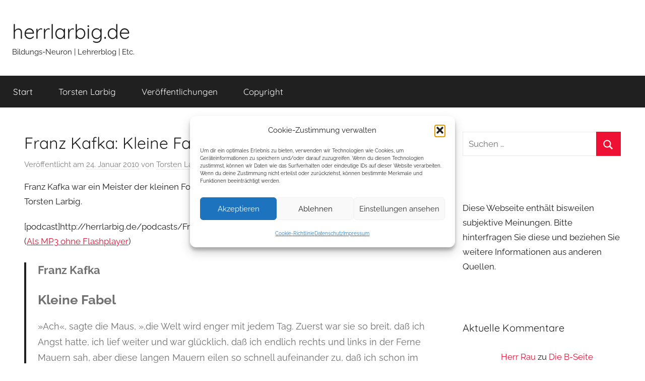

--- FILE ---
content_type: text/html; charset=UTF-8
request_url: https://herrlarbig.de/2010/01/24/franz-kafka-kleine-fabel/comment-page-1/
body_size: 33366
content:
<!DOCTYPE html>
<html lang="de">

<head>
<meta charset="UTF-8">
<meta name="viewport" content="width=device-width, initial-scale=1">
<link rel="profile" href="http://gmpg.org/xfn/11">

<title>Franz Kafka: Kleine Fabel  &#8211; herrlarbig.de</title>
<meta name='robots' content='max-image-preview:large' />
<link rel="alternate" type="application/rss+xml" title="herrlarbig.de &raquo; Feed" href="https://herrlarbig.de/feed/" />
<link rel="alternate" type="application/rss+xml" title="herrlarbig.de &raquo; Kommentar-Feed" href="https://herrlarbig.de/comments/feed/" />
<link rel="alternate" type="application/rss+xml" title="herrlarbig.de &raquo; Kommentar-Feed zu Franz Kafka: Kleine Fabel" href="https://herrlarbig.de/2010/01/24/franz-kafka-kleine-fabel/feed/" />
<link rel="alternate" title="oEmbed (JSON)" type="application/json+oembed" href="https://herrlarbig.de/wp-json/oembed/1.0/embed?url=https%3A%2F%2Fherrlarbig.de%2F2010%2F01%2F24%2Ffranz-kafka-kleine-fabel%2F" />
<link rel="alternate" title="oEmbed (XML)" type="text/xml+oembed" href="https://herrlarbig.de/wp-json/oembed/1.0/embed?url=https%3A%2F%2Fherrlarbig.de%2F2010%2F01%2F24%2Ffranz-kafka-kleine-fabel%2F&#038;format=xml" />
<style id='wp-img-auto-sizes-contain-inline-css' type='text/css'>
img:is([sizes=auto i],[sizes^="auto," i]){contain-intrinsic-size:3000px 1500px}
/*# sourceURL=wp-img-auto-sizes-contain-inline-css */
</style>
<link rel='stylesheet' id='donovan-theme-fonts-css' href='https://herrlarbig.de/wordpress/wp-content/fonts/92f301b718309a534ec06603047b29a7.css?ver=20201110' type='text/css' media='all' />
<style id='wp-emoji-styles-inline-css' type='text/css'>

	img.wp-smiley, img.emoji {
		display: inline !important;
		border: none !important;
		box-shadow: none !important;
		height: 1em !important;
		width: 1em !important;
		margin: 0 0.07em !important;
		vertical-align: -0.1em !important;
		background: none !important;
		padding: 0 !important;
	}
/*# sourceURL=wp-emoji-styles-inline-css */
</style>
<style id='wp-block-library-inline-css' type='text/css'>
:root{--wp-block-synced-color:#7a00df;--wp-block-synced-color--rgb:122,0,223;--wp-bound-block-color:var(--wp-block-synced-color);--wp-editor-canvas-background:#ddd;--wp-admin-theme-color:#007cba;--wp-admin-theme-color--rgb:0,124,186;--wp-admin-theme-color-darker-10:#006ba1;--wp-admin-theme-color-darker-10--rgb:0,107,160.5;--wp-admin-theme-color-darker-20:#005a87;--wp-admin-theme-color-darker-20--rgb:0,90,135;--wp-admin-border-width-focus:2px}@media (min-resolution:192dpi){:root{--wp-admin-border-width-focus:1.5px}}.wp-element-button{cursor:pointer}:root .has-very-light-gray-background-color{background-color:#eee}:root .has-very-dark-gray-background-color{background-color:#313131}:root .has-very-light-gray-color{color:#eee}:root .has-very-dark-gray-color{color:#313131}:root .has-vivid-green-cyan-to-vivid-cyan-blue-gradient-background{background:linear-gradient(135deg,#00d084,#0693e3)}:root .has-purple-crush-gradient-background{background:linear-gradient(135deg,#34e2e4,#4721fb 50%,#ab1dfe)}:root .has-hazy-dawn-gradient-background{background:linear-gradient(135deg,#faaca8,#dad0ec)}:root .has-subdued-olive-gradient-background{background:linear-gradient(135deg,#fafae1,#67a671)}:root .has-atomic-cream-gradient-background{background:linear-gradient(135deg,#fdd79a,#004a59)}:root .has-nightshade-gradient-background{background:linear-gradient(135deg,#330968,#31cdcf)}:root .has-midnight-gradient-background{background:linear-gradient(135deg,#020381,#2874fc)}:root{--wp--preset--font-size--normal:16px;--wp--preset--font-size--huge:42px}.has-regular-font-size{font-size:1em}.has-larger-font-size{font-size:2.625em}.has-normal-font-size{font-size:var(--wp--preset--font-size--normal)}.has-huge-font-size{font-size:var(--wp--preset--font-size--huge)}.has-text-align-center{text-align:center}.has-text-align-left{text-align:left}.has-text-align-right{text-align:right}.has-fit-text{white-space:nowrap!important}#end-resizable-editor-section{display:none}.aligncenter{clear:both}.items-justified-left{justify-content:flex-start}.items-justified-center{justify-content:center}.items-justified-right{justify-content:flex-end}.items-justified-space-between{justify-content:space-between}.screen-reader-text{border:0;clip-path:inset(50%);height:1px;margin:-1px;overflow:hidden;padding:0;position:absolute;width:1px;word-wrap:normal!important}.screen-reader-text:focus{background-color:#ddd;clip-path:none;color:#444;display:block;font-size:1em;height:auto;left:5px;line-height:normal;padding:15px 23px 14px;text-decoration:none;top:5px;width:auto;z-index:100000}html :where(.has-border-color){border-style:solid}html :where([style*=border-top-color]){border-top-style:solid}html :where([style*=border-right-color]){border-right-style:solid}html :where([style*=border-bottom-color]){border-bottom-style:solid}html :where([style*=border-left-color]){border-left-style:solid}html :where([style*=border-width]){border-style:solid}html :where([style*=border-top-width]){border-top-style:solid}html :where([style*=border-right-width]){border-right-style:solid}html :where([style*=border-bottom-width]){border-bottom-style:solid}html :where([style*=border-left-width]){border-left-style:solid}html :where(img[class*=wp-image-]){height:auto;max-width:100%}:where(figure){margin:0 0 1em}html :where(.is-position-sticky){--wp-admin--admin-bar--position-offset:var(--wp-admin--admin-bar--height,0px)}@media screen and (max-width:600px){html :where(.is-position-sticky){--wp-admin--admin-bar--position-offset:0px}}

/*# sourceURL=wp-block-library-inline-css */
</style><style id='wp-block-latest-comments-inline-css' type='text/css'>
ol.wp-block-latest-comments{box-sizing:border-box;margin-left:0}:where(.wp-block-latest-comments:not([style*=line-height] .wp-block-latest-comments__comment)){line-height:1.1}:where(.wp-block-latest-comments:not([style*=line-height] .wp-block-latest-comments__comment-excerpt p)){line-height:1.8}.has-dates :where(.wp-block-latest-comments:not([style*=line-height])),.has-excerpts :where(.wp-block-latest-comments:not([style*=line-height])){line-height:1.5}.wp-block-latest-comments .wp-block-latest-comments{padding-left:0}.wp-block-latest-comments__comment{list-style:none;margin-bottom:1em}.has-avatars .wp-block-latest-comments__comment{list-style:none;min-height:2.25em}.has-avatars .wp-block-latest-comments__comment .wp-block-latest-comments__comment-excerpt,.has-avatars .wp-block-latest-comments__comment .wp-block-latest-comments__comment-meta{margin-left:3.25em}.wp-block-latest-comments__comment-excerpt p{font-size:.875em;margin:.36em 0 1.4em}.wp-block-latest-comments__comment-date{display:block;font-size:.75em}.wp-block-latest-comments .avatar,.wp-block-latest-comments__comment-avatar{border-radius:1.5em;display:block;float:left;height:2.5em;margin-right:.75em;width:2.5em}.wp-block-latest-comments[class*=-font-size] a,.wp-block-latest-comments[style*=font-size] a{font-size:inherit}
/*# sourceURL=https://herrlarbig.de/wordpress/wp-includes/blocks/latest-comments/style.min.css */
</style>
<style id='wp-block-latest-posts-inline-css' type='text/css'>
.wp-block-latest-posts{box-sizing:border-box}.wp-block-latest-posts.alignleft{margin-right:2em}.wp-block-latest-posts.alignright{margin-left:2em}.wp-block-latest-posts.wp-block-latest-posts__list{list-style:none}.wp-block-latest-posts.wp-block-latest-posts__list li{clear:both;overflow-wrap:break-word}.wp-block-latest-posts.is-grid{display:flex;flex-wrap:wrap}.wp-block-latest-posts.is-grid li{margin:0 1.25em 1.25em 0;width:100%}@media (min-width:600px){.wp-block-latest-posts.columns-2 li{width:calc(50% - .625em)}.wp-block-latest-posts.columns-2 li:nth-child(2n){margin-right:0}.wp-block-latest-posts.columns-3 li{width:calc(33.33333% - .83333em)}.wp-block-latest-posts.columns-3 li:nth-child(3n){margin-right:0}.wp-block-latest-posts.columns-4 li{width:calc(25% - .9375em)}.wp-block-latest-posts.columns-4 li:nth-child(4n){margin-right:0}.wp-block-latest-posts.columns-5 li{width:calc(20% - 1em)}.wp-block-latest-posts.columns-5 li:nth-child(5n){margin-right:0}.wp-block-latest-posts.columns-6 li{width:calc(16.66667% - 1.04167em)}.wp-block-latest-posts.columns-6 li:nth-child(6n){margin-right:0}}:root :where(.wp-block-latest-posts.is-grid){padding:0}:root :where(.wp-block-latest-posts.wp-block-latest-posts__list){padding-left:0}.wp-block-latest-posts__post-author,.wp-block-latest-posts__post-date{display:block;font-size:.8125em}.wp-block-latest-posts__post-excerpt,.wp-block-latest-posts__post-full-content{margin-bottom:1em;margin-top:.5em}.wp-block-latest-posts__featured-image a{display:inline-block}.wp-block-latest-posts__featured-image img{height:auto;max-width:100%;width:auto}.wp-block-latest-posts__featured-image.alignleft{float:left;margin-right:1em}.wp-block-latest-posts__featured-image.alignright{float:right;margin-left:1em}.wp-block-latest-posts__featured-image.aligncenter{margin-bottom:1em;text-align:center}
/*# sourceURL=https://herrlarbig.de/wordpress/wp-includes/blocks/latest-posts/style.min.css */
</style>
<style id='wp-block-columns-inline-css' type='text/css'>
.wp-block-columns{box-sizing:border-box;display:flex;flex-wrap:wrap!important}@media (min-width:782px){.wp-block-columns{flex-wrap:nowrap!important}}.wp-block-columns{align-items:normal!important}.wp-block-columns.are-vertically-aligned-top{align-items:flex-start}.wp-block-columns.are-vertically-aligned-center{align-items:center}.wp-block-columns.are-vertically-aligned-bottom{align-items:flex-end}@media (max-width:781px){.wp-block-columns:not(.is-not-stacked-on-mobile)>.wp-block-column{flex-basis:100%!important}}@media (min-width:782px){.wp-block-columns:not(.is-not-stacked-on-mobile)>.wp-block-column{flex-basis:0;flex-grow:1}.wp-block-columns:not(.is-not-stacked-on-mobile)>.wp-block-column[style*=flex-basis]{flex-grow:0}}.wp-block-columns.is-not-stacked-on-mobile{flex-wrap:nowrap!important}.wp-block-columns.is-not-stacked-on-mobile>.wp-block-column{flex-basis:0;flex-grow:1}.wp-block-columns.is-not-stacked-on-mobile>.wp-block-column[style*=flex-basis]{flex-grow:0}:where(.wp-block-columns){margin-bottom:1.75em}:where(.wp-block-columns.has-background){padding:1.25em 2.375em}.wp-block-column{flex-grow:1;min-width:0;overflow-wrap:break-word;word-break:break-word}.wp-block-column.is-vertically-aligned-top{align-self:flex-start}.wp-block-column.is-vertically-aligned-center{align-self:center}.wp-block-column.is-vertically-aligned-bottom{align-self:flex-end}.wp-block-column.is-vertically-aligned-stretch{align-self:stretch}.wp-block-column.is-vertically-aligned-bottom,.wp-block-column.is-vertically-aligned-center,.wp-block-column.is-vertically-aligned-top{width:100%}
/*# sourceURL=https://herrlarbig.de/wordpress/wp-includes/blocks/columns/style.min.css */
</style>
<style id='wp-block-group-inline-css' type='text/css'>
.wp-block-group{box-sizing:border-box}:where(.wp-block-group.wp-block-group-is-layout-constrained){position:relative}
/*# sourceURL=https://herrlarbig.de/wordpress/wp-includes/blocks/group/style.min.css */
</style>
<style id='wp-block-paragraph-inline-css' type='text/css'>
.is-small-text{font-size:.875em}.is-regular-text{font-size:1em}.is-large-text{font-size:2.25em}.is-larger-text{font-size:3em}.has-drop-cap:not(:focus):first-letter{float:left;font-size:8.4em;font-style:normal;font-weight:100;line-height:.68;margin:.05em .1em 0 0;text-transform:uppercase}body.rtl .has-drop-cap:not(:focus):first-letter{float:none;margin-left:.1em}p.has-drop-cap.has-background{overflow:hidden}:root :where(p.has-background){padding:1.25em 2.375em}:where(p.has-text-color:not(.has-link-color)) a{color:inherit}p.has-text-align-left[style*="writing-mode:vertical-lr"],p.has-text-align-right[style*="writing-mode:vertical-rl"]{rotate:180deg}
/*# sourceURL=https://herrlarbig.de/wordpress/wp-includes/blocks/paragraph/style.min.css */
</style>
<style id='global-styles-inline-css' type='text/css'>
:root{--wp--preset--aspect-ratio--square: 1;--wp--preset--aspect-ratio--4-3: 4/3;--wp--preset--aspect-ratio--3-4: 3/4;--wp--preset--aspect-ratio--3-2: 3/2;--wp--preset--aspect-ratio--2-3: 2/3;--wp--preset--aspect-ratio--16-9: 16/9;--wp--preset--aspect-ratio--9-16: 9/16;--wp--preset--color--black: #000000;--wp--preset--color--cyan-bluish-gray: #abb8c3;--wp--preset--color--white: #ffffff;--wp--preset--color--pale-pink: #f78da7;--wp--preset--color--vivid-red: #cf2e2e;--wp--preset--color--luminous-vivid-orange: #ff6900;--wp--preset--color--luminous-vivid-amber: #fcb900;--wp--preset--color--light-green-cyan: #7bdcb5;--wp--preset--color--vivid-green-cyan: #00d084;--wp--preset--color--pale-cyan-blue: #8ed1fc;--wp--preset--color--vivid-cyan-blue: #0693e3;--wp--preset--color--vivid-purple: #9b51e0;--wp--preset--color--primary: #ee1133;--wp--preset--color--secondary: #d5001a;--wp--preset--color--tertiary: #bb0000;--wp--preset--color--accent: #1153ee;--wp--preset--color--highlight: #eedc11;--wp--preset--color--light-gray: #f2f2f2;--wp--preset--color--gray: #666666;--wp--preset--color--dark-gray: #202020;--wp--preset--gradient--vivid-cyan-blue-to-vivid-purple: linear-gradient(135deg,rgb(6,147,227) 0%,rgb(155,81,224) 100%);--wp--preset--gradient--light-green-cyan-to-vivid-green-cyan: linear-gradient(135deg,rgb(122,220,180) 0%,rgb(0,208,130) 100%);--wp--preset--gradient--luminous-vivid-amber-to-luminous-vivid-orange: linear-gradient(135deg,rgb(252,185,0) 0%,rgb(255,105,0) 100%);--wp--preset--gradient--luminous-vivid-orange-to-vivid-red: linear-gradient(135deg,rgb(255,105,0) 0%,rgb(207,46,46) 100%);--wp--preset--gradient--very-light-gray-to-cyan-bluish-gray: linear-gradient(135deg,rgb(238,238,238) 0%,rgb(169,184,195) 100%);--wp--preset--gradient--cool-to-warm-spectrum: linear-gradient(135deg,rgb(74,234,220) 0%,rgb(151,120,209) 20%,rgb(207,42,186) 40%,rgb(238,44,130) 60%,rgb(251,105,98) 80%,rgb(254,248,76) 100%);--wp--preset--gradient--blush-light-purple: linear-gradient(135deg,rgb(255,206,236) 0%,rgb(152,150,240) 100%);--wp--preset--gradient--blush-bordeaux: linear-gradient(135deg,rgb(254,205,165) 0%,rgb(254,45,45) 50%,rgb(107,0,62) 100%);--wp--preset--gradient--luminous-dusk: linear-gradient(135deg,rgb(255,203,112) 0%,rgb(199,81,192) 50%,rgb(65,88,208) 100%);--wp--preset--gradient--pale-ocean: linear-gradient(135deg,rgb(255,245,203) 0%,rgb(182,227,212) 50%,rgb(51,167,181) 100%);--wp--preset--gradient--electric-grass: linear-gradient(135deg,rgb(202,248,128) 0%,rgb(113,206,126) 100%);--wp--preset--gradient--midnight: linear-gradient(135deg,rgb(2,3,129) 0%,rgb(40,116,252) 100%);--wp--preset--font-size--small: 13px;--wp--preset--font-size--medium: 20px;--wp--preset--font-size--large: 36px;--wp--preset--font-size--x-large: 42px;--wp--preset--spacing--20: 0.44rem;--wp--preset--spacing--30: 0.67rem;--wp--preset--spacing--40: 1rem;--wp--preset--spacing--50: 1.5rem;--wp--preset--spacing--60: 2.25rem;--wp--preset--spacing--70: 3.38rem;--wp--preset--spacing--80: 5.06rem;--wp--preset--shadow--natural: 6px 6px 9px rgba(0, 0, 0, 0.2);--wp--preset--shadow--deep: 12px 12px 50px rgba(0, 0, 0, 0.4);--wp--preset--shadow--sharp: 6px 6px 0px rgba(0, 0, 0, 0.2);--wp--preset--shadow--outlined: 6px 6px 0px -3px rgb(255, 255, 255), 6px 6px rgb(0, 0, 0);--wp--preset--shadow--crisp: 6px 6px 0px rgb(0, 0, 0);}:where(.is-layout-flex){gap: 0.5em;}:where(.is-layout-grid){gap: 0.5em;}body .is-layout-flex{display: flex;}.is-layout-flex{flex-wrap: wrap;align-items: center;}.is-layout-flex > :is(*, div){margin: 0;}body .is-layout-grid{display: grid;}.is-layout-grid > :is(*, div){margin: 0;}:where(.wp-block-columns.is-layout-flex){gap: 2em;}:where(.wp-block-columns.is-layout-grid){gap: 2em;}:where(.wp-block-post-template.is-layout-flex){gap: 1.25em;}:where(.wp-block-post-template.is-layout-grid){gap: 1.25em;}.has-black-color{color: var(--wp--preset--color--black) !important;}.has-cyan-bluish-gray-color{color: var(--wp--preset--color--cyan-bluish-gray) !important;}.has-white-color{color: var(--wp--preset--color--white) !important;}.has-pale-pink-color{color: var(--wp--preset--color--pale-pink) !important;}.has-vivid-red-color{color: var(--wp--preset--color--vivid-red) !important;}.has-luminous-vivid-orange-color{color: var(--wp--preset--color--luminous-vivid-orange) !important;}.has-luminous-vivid-amber-color{color: var(--wp--preset--color--luminous-vivid-amber) !important;}.has-light-green-cyan-color{color: var(--wp--preset--color--light-green-cyan) !important;}.has-vivid-green-cyan-color{color: var(--wp--preset--color--vivid-green-cyan) !important;}.has-pale-cyan-blue-color{color: var(--wp--preset--color--pale-cyan-blue) !important;}.has-vivid-cyan-blue-color{color: var(--wp--preset--color--vivid-cyan-blue) !important;}.has-vivid-purple-color{color: var(--wp--preset--color--vivid-purple) !important;}.has-black-background-color{background-color: var(--wp--preset--color--black) !important;}.has-cyan-bluish-gray-background-color{background-color: var(--wp--preset--color--cyan-bluish-gray) !important;}.has-white-background-color{background-color: var(--wp--preset--color--white) !important;}.has-pale-pink-background-color{background-color: var(--wp--preset--color--pale-pink) !important;}.has-vivid-red-background-color{background-color: var(--wp--preset--color--vivid-red) !important;}.has-luminous-vivid-orange-background-color{background-color: var(--wp--preset--color--luminous-vivid-orange) !important;}.has-luminous-vivid-amber-background-color{background-color: var(--wp--preset--color--luminous-vivid-amber) !important;}.has-light-green-cyan-background-color{background-color: var(--wp--preset--color--light-green-cyan) !important;}.has-vivid-green-cyan-background-color{background-color: var(--wp--preset--color--vivid-green-cyan) !important;}.has-pale-cyan-blue-background-color{background-color: var(--wp--preset--color--pale-cyan-blue) !important;}.has-vivid-cyan-blue-background-color{background-color: var(--wp--preset--color--vivid-cyan-blue) !important;}.has-vivid-purple-background-color{background-color: var(--wp--preset--color--vivid-purple) !important;}.has-black-border-color{border-color: var(--wp--preset--color--black) !important;}.has-cyan-bluish-gray-border-color{border-color: var(--wp--preset--color--cyan-bluish-gray) !important;}.has-white-border-color{border-color: var(--wp--preset--color--white) !important;}.has-pale-pink-border-color{border-color: var(--wp--preset--color--pale-pink) !important;}.has-vivid-red-border-color{border-color: var(--wp--preset--color--vivid-red) !important;}.has-luminous-vivid-orange-border-color{border-color: var(--wp--preset--color--luminous-vivid-orange) !important;}.has-luminous-vivid-amber-border-color{border-color: var(--wp--preset--color--luminous-vivid-amber) !important;}.has-light-green-cyan-border-color{border-color: var(--wp--preset--color--light-green-cyan) !important;}.has-vivid-green-cyan-border-color{border-color: var(--wp--preset--color--vivid-green-cyan) !important;}.has-pale-cyan-blue-border-color{border-color: var(--wp--preset--color--pale-cyan-blue) !important;}.has-vivid-cyan-blue-border-color{border-color: var(--wp--preset--color--vivid-cyan-blue) !important;}.has-vivid-purple-border-color{border-color: var(--wp--preset--color--vivid-purple) !important;}.has-vivid-cyan-blue-to-vivid-purple-gradient-background{background: var(--wp--preset--gradient--vivid-cyan-blue-to-vivid-purple) !important;}.has-light-green-cyan-to-vivid-green-cyan-gradient-background{background: var(--wp--preset--gradient--light-green-cyan-to-vivid-green-cyan) !important;}.has-luminous-vivid-amber-to-luminous-vivid-orange-gradient-background{background: var(--wp--preset--gradient--luminous-vivid-amber-to-luminous-vivid-orange) !important;}.has-luminous-vivid-orange-to-vivid-red-gradient-background{background: var(--wp--preset--gradient--luminous-vivid-orange-to-vivid-red) !important;}.has-very-light-gray-to-cyan-bluish-gray-gradient-background{background: var(--wp--preset--gradient--very-light-gray-to-cyan-bluish-gray) !important;}.has-cool-to-warm-spectrum-gradient-background{background: var(--wp--preset--gradient--cool-to-warm-spectrum) !important;}.has-blush-light-purple-gradient-background{background: var(--wp--preset--gradient--blush-light-purple) !important;}.has-blush-bordeaux-gradient-background{background: var(--wp--preset--gradient--blush-bordeaux) !important;}.has-luminous-dusk-gradient-background{background: var(--wp--preset--gradient--luminous-dusk) !important;}.has-pale-ocean-gradient-background{background: var(--wp--preset--gradient--pale-ocean) !important;}.has-electric-grass-gradient-background{background: var(--wp--preset--gradient--electric-grass) !important;}.has-midnight-gradient-background{background: var(--wp--preset--gradient--midnight) !important;}.has-small-font-size{font-size: var(--wp--preset--font-size--small) !important;}.has-medium-font-size{font-size: var(--wp--preset--font-size--medium) !important;}.has-large-font-size{font-size: var(--wp--preset--font-size--large) !important;}.has-x-large-font-size{font-size: var(--wp--preset--font-size--x-large) !important;}
:where(.wp-block-columns.is-layout-flex){gap: 2em;}:where(.wp-block-columns.is-layout-grid){gap: 2em;}
/*# sourceURL=global-styles-inline-css */
</style>
<style id='core-block-supports-inline-css' type='text/css'>
.wp-container-core-columns-is-layout-9d6595d7{flex-wrap:nowrap;}
/*# sourceURL=core-block-supports-inline-css */
</style>

<style id='classic-theme-styles-inline-css' type='text/css'>
/*! This file is auto-generated */
.wp-block-button__link{color:#fff;background-color:#32373c;border-radius:9999px;box-shadow:none;text-decoration:none;padding:calc(.667em + 2px) calc(1.333em + 2px);font-size:1.125em}.wp-block-file__button{background:#32373c;color:#fff;text-decoration:none}
/*# sourceURL=/wp-includes/css/classic-themes.min.css */
</style>
<link rel='stylesheet' id='cmplz-general-css' href='https://herrlarbig.de/wordpress/wp-content/plugins/complianz-gdpr/assets/css/cookieblocker.min.css?ver=1766008543' type='text/css' media='all' />
<link rel='stylesheet' id='donovan-stylesheet-css' href='https://herrlarbig.de/wordpress/wp-content/themes/donovan/style.css?ver=1.9.2' type='text/css' media='all' />
<script type="text/javascript" src="https://herrlarbig.de/wordpress/wp-content/themes/donovan/assets/js/svgxuse.min.js?ver=1.2.6" id="svgxuse-js"></script>
<link rel="https://api.w.org/" href="https://herrlarbig.de/wp-json/" /><link rel="alternate" title="JSON" type="application/json" href="https://herrlarbig.de/wp-json/wp/v2/posts/2355" /><link rel="EditURI" type="application/rsd+xml" title="RSD" href="https://herrlarbig.de/wordpress/xmlrpc.php?rsd" />
<meta name="generator" content="WordPress 6.9" />
<link rel="canonical" href="https://herrlarbig.de/2010/01/24/franz-kafka-kleine-fabel/comment-page-1/#comments" />
<link rel='shortlink' href='https://herrlarbig.de/?p=2355' />
			<style>.cmplz-hidden {
					display: none !important;
				}</style><link rel="pingback" href="https://herrlarbig.de/wordpress/xmlrpc.php">
<style type="text/css" id="custom-background-css">
body.custom-background { background-color: #ffffff; }
</style>
	<link rel="icon" href="https://herrlarbig.de/wordpress/wp-content/uploads/2015/08/cropped-4-32x32.jpg" sizes="32x32" />
<link rel="icon" href="https://herrlarbig.de/wordpress/wp-content/uploads/2015/08/cropped-4-192x192.jpg" sizes="192x192" />
<link rel="apple-touch-icon" href="https://herrlarbig.de/wordpress/wp-content/uploads/2015/08/cropped-4-180x180.jpg" />
<meta name="msapplication-TileImage" content="https://herrlarbig.de/wordpress/wp-content/uploads/2015/08/cropped-4-270x270.jpg" />
		<style type="text/css" id="wp-custom-css">
			a {
     farbe: #0000FF;
}		</style>
		<link rel='stylesheet' id='shariffcss-css' href='https://herrlarbig.de/wordpress/wp-content/plugins/shariff/css/shariff.min.css?ver=4.6.15' type='text/css' media='all' />
<link rel='stylesheet' id='yarppRelatedCss-css' href='https://herrlarbig.de/wordpress/wp-content/plugins/yet-another-related-posts-plugin/style/related.css?ver=5.30.11' type='text/css' media='all' />
</head>

<body data-cmplz=1 class="wp-singular post-template-default single single-post postid-2355 single-format-standard custom-background wp-embed-responsive wp-theme-donovan post-thumbnail-hidden">

	<div id="page" class="site">
		<a class="skip-link screen-reader-text" href="#content">Zum Inhalt springen</a>

		
		
		<header id="masthead" class="site-header clearfix" role="banner">

			<div class="header-main container clearfix">

				<div id="logo" class="site-branding clearfix">

										
			<p class="site-title"><a href="https://herrlarbig.de/" rel="home">herrlarbig.de</a></p>

							
			<p class="site-description">Bildungs-Neuron | Lehrerblog | Etc.</p>

			
				</div><!-- .site-branding -->

				
			</div><!-- .header-main -->

			

	<div id="main-navigation-wrap" class="primary-navigation-wrap">

		<div id="main-navigation-container" class="primary-navigation-container container">

			
			<button class="primary-menu-toggle menu-toggle" aria-controls="primary-menu" aria-expanded="false" >
				<svg class="icon icon-menu" aria-hidden="true" role="img"> <use xlink:href="https://herrlarbig.de/wordpress/wp-content/themes/donovan/assets/icons/genericons-neue.svg#menu"></use> </svg><svg class="icon icon-close" aria-hidden="true" role="img"> <use xlink:href="https://herrlarbig.de/wordpress/wp-content/themes/donovan/assets/icons/genericons-neue.svg#close"></use> </svg>				<span class="menu-toggle-text">Menü</span>
			</button>

			<div class="primary-navigation">

				<nav id="site-navigation" class="main-navigation" role="navigation"  aria-label="Primäres Menü">

					<ul id="primary-menu" class="menu"><li id="menu-item-37595" class="menu-item menu-item-type-custom menu-item-object-custom menu-item-home menu-item-37595"><a href="http://herrlarbig.de/">Start</a></li>
<li id="menu-item-37598" class="menu-item menu-item-type-post_type menu-item-object-page menu-item-37598"><a href="https://herrlarbig.de/uber-herr-larbig/">Torsten Larbig</a></li>
<li id="menu-item-37599" class="menu-item menu-item-type-post_type menu-item-object-page menu-item-37599"><a href="https://herrlarbig.de/veroeffentlichungen/">Veröffentlichungen</a></li>
<li id="menu-item-37602" class="menu-item menu-item-type-post_type menu-item-object-page menu-item-37602"><a href="https://herrlarbig.de/copyright/">Copyright</a></li>
</ul>				</nav><!-- #site-navigation -->

			</div><!-- .primary-navigation -->

		</div>

	</div>



			
			
		</header><!-- #masthead -->

		
		<div id="content" class="site-content container">

			
	<div id="primary" class="content-area">
		<main id="main" class="site-main">

		
<article id="post-2355" class="post-2355 post type-post status-publish format-standard hentry category-deutsch-sek-ii category-herr-larbig category-kafka-schullektueren-deutsch-sek-ii category-liest-vor category-schullektueren tag-angst tag-franz-kafka tag-gegenwart tag-gesellschaft tag-herr-larbig tag-hoerbuch tag-hoertext tag-jugend tag-leben tag-mensch tag-mp3 tag-orientierung tag-tiere tag-tod tag-tradition tag-vorgelesen tag-welt tag-wissen">

	
	<div class="post-content">

		<header class="entry-header">

			<h1 class="entry-title">Franz Kafka: Kleine Fabel</h1>
			<div class="entry-meta post-details"><span class="posted-on meta-date">Veröffentlicht am <a href="https://herrlarbig.de/2010/01/24/franz-kafka-kleine-fabel/" rel="bookmark"><time class="entry-date published" datetime="2010-01-24T00:04:26+01:00">24. Januar 2010</time><time class="updated" datetime="2010-01-24T04:25:12+01:00">24. Januar 2010</time></a></span><span class="posted-by meta-author"> von <span class="author vcard"><a class="url fn n" href="https://herrlarbig.de/author/admin/" title="Alle Beiträge von Torsten Larbig anzeigen" rel="author">Torsten Larbig</a></span></span></div>
		</header><!-- .entry-header -->

		<div class="entry-content clearfix">

			<p>Franz Kafka war ein Meister der kleinen Form. Hier seine „Kleine Fabel“ zum anhören, gelesen von Torsten Larbig.</p>
<p>[podcast]http://herrlarbig.de/podcasts/Franz Kafka_ Kleine Fabel.mp3[/podcast]<br />
(<a href="http://herrlarbig.de/podcasts/Franz Kafka_ Kleine Fabel.mp3" target="_blank">Als MP3 ohne Flashplayer</a>)</p>
<div>
<div id="gb_texte">
<blockquote>
<h3>Franz <span>Kafka</span></h3>
<h2>Kleine Fabel</h2>
<p>»Ach«,  sagte die Maus, »,die Welt wird enger mit jedem Tag. Zuerst war sie so  breit, daß ich Angst hatte, ich lief weiter und war glücklich, daß ich  endlich rechts und links in der Ferne Mauern sah, aber diese langen  Mauern eilen so schnell aufeinander zu, daß ich schon im letzten Zimmer  bin, und dort im Winkel steht die Falle, in die ich laufe.« &#8211; »Du mußt  nur die Laufrichtung ändern«, sagte die Katze und fraß sie.</p></blockquote>
<p>33 Sekunden ist die oben eingefügte Lesung dieses Textes lang: Franz Kafka braucht nicht mehr Raum, um eine Fabel zu schreiben, in der scheinbar eine ganze Lebensphilosophie enthalten ist. Er verstand es offenbar, auf den Punkt zu kommen.</p>
<p>Die Botschaft scheint trist. Am Anfang des Lebens sieht die Welt weit und grenzenlos aus. Alle Wege scheinen offen und manchmal wünschte sich die Maus in der Fabel, dass es „Leitplanken“ gäbe. Hier sind es die Mauern, hinter denen vielleicht ein anderes Leben stattfindet, die aber keinen Blick auf dieses erlauben. Die Maus läuft zwischen diesen Mauern. Sie werden enger und enger und am Ende steht die Falle und bei der Falle wartet die Katze, um die Maus zu belehren und dann zu fressen.</p>
<p>Die Katze scheint zu wissen, dass die Maus diesen Weg zwischen den auf die Falle zulaufenden Mauern nehmen wird. Kann sie überhaupt anders? Kafka lässt die Frage offen. Diese kleine Fabel wirkt, als werde hier ein unweigerlich eintretendes Schicksal beschrieben. Am Ende, dort, wo die Einsicht wachsen könnte, dass die Laufrichtung zu ändern sei, steht gleichzeitig die Unmöglichkeit den gegangenen Weg rückgängig zu machen.</p>
<p>Ein pessimistisches Bild des Lebens wird hier gezeichnet. Fast wirkt der Text wie eine Skizze. Eine Maus im Selbstgespräch mit sich selbst – oder erzählt sie ihre Lebenserfahrung der Katze als einzigem Gegenüber, das sich gerade anbietet? Kafka lässt diese Frage offen. Und dennoch spricht die Maus. Die Antwort der Katze ist kurz, knapp: Warum läufst du denn in diese Richtung? Du kannst dich doch entscheiden, in die andere Richtung zu laufen. – Doch genau diese Möglichkeit verhindert die Katze: Sie frisst die Maus kurzerhand.</p>
<p>Zurück bleibt der Leser oder die Leserin dieser kurzen Geschichte. Traditionelle Fabeln wollen eine Lehre vermitteln, die in die Gestalt des „sozialen Miteinanders“ von Tieren und derem „natürlichen Verhalten“ gebracht wird. Welche Lehre also steckt in dieser kleinen Fabel?</p>
<p>Leser und Leserinnen zu unterschiedlichen Zeiten werden diese Lehre aus ihrer Zeit heraus ziehen. Kafka gibt hier also die Deutungshoheit an die seine Fabel Lesenden weiter. Und mir als Leser fallen viele Dinge ein, auf die ich diese Fabel anwenden könnte. Hier sei nur eine kleine Auswahl genannt:</p>
<ul>
<li>Das Leben scheint in der Jugend oft beängstigend offen. Auf der Suche nach Orientierung werden Entscheidungen getroffen, die den gesamten weiteren Lebensweg bestimmen. Menschen begeben sich zwischen Mauern. Ihre Entscheidungen schließen andere Lebenswege aus. Und Kafka scheint der Meinung zu sein, dass die Einsicht, ob der Weg der richtige war oder nicht, erst dort fällt, wo der Weg an ein Ende oder an eine Grenze kommt. Doch dort, wo eine Umkehr vielleicht noch möglich ist, lauert die Katze, die nichts anders tut, als ihr eigen ist: Sie frisst die Maus und verhindert so die Umkehr, die Umsetzung der Einsicht.</li>
<li>In der Gegenwart kommt es mir so vor, als sei die Maus durchaus mit dem Begehren nach Sicherheit zu verbinden. Die Freiheit macht der Maus Angst. Sie ist glücklich, dass da Grenzen am Horizont auftauchen. Zu spät entdeckt sie, dass am Ende dieses Weges eine Falle steht, in die sie unweigerlich gerät, wenn sie nicht vorher von einer Katze gefressen wird. – Wenn Freiheit für Sicherheit aufgegeben wird, scheint für Kafka dieses Schicksal unvermeidlich.</li>
</ul>
</div>
<div id="gb_texte">Doch trotz dieser Mahnung und Einsicht: Kafka scheint zu einer positiven Wende der Geschichte ein skeptisches Verhätnis zu haben. Er sieht keinen Ausweg. Am Ende steht das Ende, der Tod, die Enge als der Preis für das heitere Begehen des Weges zwischen den Mauern, die keinen Blick mehr auf die Alternativen erlauben.</div>
<div>Kafkas „Kleine Fabel“ ist eine Mahnung, auf den Weg zu achten, den man beschreitet, sei es als Individuum, sei als Gesellschaft: Wer Freiheit will, muss aufpassen, dass er nicht glücklich die Beschneidung der Freiheit in Kauf nimmt, um zu Orientierung zu gelangen. Doch gleichzeitig, in diesem Sinne handelt es sich hier um eine dialektische Geschichte, scheint es keinen anderen Weg zu geben, der dem Wunsch nach Orientierung und Sicherheit entspricht. – Kafka überlässt es den Lesenden, ihre Lösung für dieses Problem zu finden, das hier als eine Gegebenheit des Lebens dargestellt wird. Eine Lösung selbst bietet Kafka nicht an. Das Ende bleibt offen.</div>
</div>
<div class="shariff shariff-align-flex-start shariff-widget-align-flex-start" data-services="facebook" data-url="https%3A%2F%2Fherrlarbig.de%2F2010%2F01%2F24%2Ffranz-kafka-kleine-fabel%2F" data-timestamp="1264307112" data-backendurl="https://herrlarbig.de/wp-json/shariff/v1/share_counts?"><ul class="shariff-buttons theme-round orientation-horizontal buttonsize-medium"><li class="shariff-button mastodon shariff-nocustomcolor" style="background-color:#563ACC"><a href="https://s2f.kytta.dev/?text=Franz%20Kafka%3A%20Kleine%20Fabel https%3A%2F%2Fherrlarbig.de%2F2010%2F01%2F24%2Ffranz-kafka-kleine-fabel%2F" title="Bei Mastodon teilen" aria-label="Bei Mastodon teilen" role="button" rel="noopener nofollow" class="shariff-link" style="; background-color:#6364FF; color:#fff" target="_blank"><span class="shariff-icon" style=""><svg width="75" height="79" viewBox="0 0 75 79" fill="none" xmlns="http://www.w3.org/2000/svg"><path d="M37.813-.025C32.462-.058 27.114.13 21.79.598c-8.544.621-17.214 5.58-20.203 13.931C-1.12 23.318.408 32.622.465 41.65c.375 7.316.943 14.78 3.392 21.73 4.365 9.465 14.781 14.537 24.782 15.385 7.64.698 15.761-.213 22.517-4.026a54.1 54.1 0 0 0 .01-6.232c-6.855 1.316-14.101 2.609-21.049 1.074-3.883-.88-6.876-4.237-7.25-8.215-1.53-3.988 3.78-.43 5.584-.883 9.048 1.224 18.282.776 27.303-.462 7.044-.837 14.26-4.788 16.65-11.833 2.263-6.135 1.215-12.79 1.698-19.177.06-3.84.09-7.692-.262-11.52C72.596 7.844 63.223.981 53.834.684a219.453 219.453 0 0 0-16.022-.71zm11.294 12.882c5.5-.067 10.801 4.143 11.67 9.653.338 1.48.471 3 .471 4.515v21.088h-8.357c-.07-7.588.153-15.182-.131-22.765-.587-4.368-7.04-5.747-9.672-2.397-2.422 3.04-1.47 7.155-1.67 10.735v6.392h-8.307c-.146-4.996.359-10.045-.404-15.002-1.108-4.218-7.809-5.565-10.094-1.666-1.685 3.046-.712 6.634-.976 9.936v14.767h-8.354c.109-8.165-.238-16.344.215-24.5.674-5.346 5.095-10.389 10.676-10.627 4.902-.739 10.103 2.038 12.053 6.631.375 1.435 1.76 1.932 1.994.084 1.844-3.704 5.501-6.739 9.785-6.771.367-.044.735-.068 1.101-.073z"/><defs><linearGradient id="paint0_linear_549_34" x1="37.0692" y1="0" x2="37.0692" y2="79" gradientUnits="userSpaceOnUse"><stop stop-color="#6364FF"/><stop offset="1" stop-color="#563ACC"/></linearGradient></defs></svg></span></a></li><li class="shariff-button twitter shariff-nocustomcolor" style="background-color:#595959"><a href="https://twitter.com/share?url=https%3A%2F%2Fherrlarbig.de%2F2010%2F01%2F24%2Ffranz-kafka-kleine-fabel%2F&text=Franz%20Kafka%3A%20Kleine%20Fabel" title="Bei X teilen" aria-label="Bei X teilen" role="button" rel="noopener nofollow" class="shariff-link" style="; background-color:#000; color:#fff" target="_blank"><span class="shariff-icon" style=""><svg width="32px" height="20px" xmlns="http://www.w3.org/2000/svg" viewBox="0 0 24 24"><path fill="#000" d="M14.258 10.152L23.176 0h-2.113l-7.747 8.813L7.133 0H0l9.352 13.328L0 23.973h2.113l8.176-9.309 6.531 9.309h7.133zm-2.895 3.293l-.949-1.328L2.875 1.56h3.246l6.086 8.523.945 1.328 7.91 11.078h-3.246zm0 0"/></svg></span></a></li><li class="shariff-button facebook shariff-nocustomcolor" style="background-color:#4273c8"><a href="https://www.facebook.com/sharer/sharer.php?u=https%3A%2F%2Fherrlarbig.de%2F2010%2F01%2F24%2Ffranz-kafka-kleine-fabel%2F" title="Bei Facebook teilen" aria-label="Bei Facebook teilen" role="button" rel="nofollow" class="shariff-link" style="; background-color:#3b5998; color:#fff" target="_blank"><span class="shariff-icon" style=""><svg width="32px" height="20px" xmlns="http://www.w3.org/2000/svg" viewBox="0 0 18 32"><path fill="#3b5998" d="M17.1 0.2v4.7h-2.8q-1.5 0-2.1 0.6t-0.5 1.9v3.4h5.2l-0.7 5.3h-4.5v13.6h-5.5v-13.6h-4.5v-5.3h4.5v-3.9q0-3.3 1.9-5.2t5-1.8q2.6 0 4.1 0.2z"/></svg></span></a></li><li class="shariff-button whatsapp shariff-nocustomcolor" style="background-color:#5cbe4a"><a href="https://api.whatsapp.com/send?text=https%3A%2F%2Fherrlarbig.de%2F2010%2F01%2F24%2Ffranz-kafka-kleine-fabel%2F%20Franz%20Kafka%3A%20Kleine%20Fabel" title="Bei Whatsapp teilen" aria-label="Bei Whatsapp teilen" role="button" rel="noopener nofollow" class="shariff-link" style="; background-color:#34af23; color:#fff" target="_blank"><span class="shariff-icon" style=""><svg width="32px" height="20px" xmlns="http://www.w3.org/2000/svg" viewBox="0 0 32 32"><path fill="#34af23" d="M17.6 17.4q0.2 0 1.7 0.8t1.6 0.9q0 0.1 0 0.3 0 0.6-0.3 1.4-0.3 0.7-1.3 1.2t-1.8 0.5q-1 0-3.4-1.1-1.7-0.8-3-2.1t-2.6-3.3q-1.3-1.9-1.3-3.5v-0.1q0.1-1.6 1.3-2.8 0.4-0.4 0.9-0.4 0.1 0 0.3 0t0.3 0q0.3 0 0.5 0.1t0.3 0.5q0.1 0.4 0.6 1.6t0.4 1.3q0 0.4-0.6 1t-0.6 0.8q0 0.1 0.1 0.3 0.6 1.3 1.8 2.4 1 0.9 2.7 1.8 0.2 0.1 0.4 0.1 0.3 0 1-0.9t0.9-0.9zM14 26.9q2.3 0 4.3-0.9t3.6-2.4 2.4-3.6 0.9-4.3-0.9-4.3-2.4-3.6-3.6-2.4-4.3-0.9-4.3 0.9-3.6 2.4-2.4 3.6-0.9 4.3q0 3.6 2.1 6.6l-1.4 4.2 4.3-1.4q2.8 1.9 6.2 1.9zM14 2.2q2.7 0 5.2 1.1t4.3 2.9 2.9 4.3 1.1 5.2-1.1 5.2-2.9 4.3-4.3 2.9-5.2 1.1q-3.5 0-6.5-1.7l-7.4 2.4 2.4-7.2q-1.9-3.2-1.9-6.9 0-2.7 1.1-5.2t2.9-4.3 4.3-2.9 5.2-1.1z"/></svg></span></a></li><li class="shariff-button xing shariff-nocustomcolor" style="background-color:#29888a"><a href="https://www.xing.com/spi/shares/new?url=https%3A%2F%2Fherrlarbig.de%2F2010%2F01%2F24%2Ffranz-kafka-kleine-fabel%2F" title="Bei XING teilen" aria-label="Bei XING teilen" role="button" rel="noopener nofollow" class="shariff-link" style="; background-color:#126567; color:#fff" target="_blank"><span class="shariff-icon" style=""><svg width="32px" height="20px" xmlns="http://www.w3.org/2000/svg" viewBox="0 0 25 32"><path fill="#126567" d="M10.7 11.9q-0.2 0.3-4.6 8.2-0.5 0.8-1.2 0.8h-4.3q-0.4 0-0.5-0.3t0-0.6l4.5-8q0 0 0 0l-2.9-5q-0.2-0.4 0-0.7 0.2-0.3 0.5-0.3h4.3q0.7 0 1.2 0.8zM25.1 0.4q0.2 0.3 0 0.7l-9.4 16.7 6 11q0.2 0.4 0 0.6-0.2 0.3-0.6 0.3h-4.3q-0.7 0-1.2-0.8l-6-11.1q0.3-0.6 9.5-16.8 0.4-0.8 1.2-0.8h4.3q0.4 0 0.5 0.3z"/></svg></span></a></li><li class="shariff-button linkedin shariff-nocustomcolor" style="background-color:#1488bf"><a href="https://www.linkedin.com/sharing/share-offsite/?url=https%3A%2F%2Fherrlarbig.de%2F2010%2F01%2F24%2Ffranz-kafka-kleine-fabel%2F" title="Bei LinkedIn teilen" aria-label="Bei LinkedIn teilen" role="button" rel="noopener nofollow" class="shariff-link" style="; background-color:#0077b5; color:#fff" target="_blank"><span class="shariff-icon" style=""><svg width="32px" height="20px" xmlns="http://www.w3.org/2000/svg" viewBox="0 0 27 32"><path fill="#0077b5" d="M6.2 11.2v17.7h-5.9v-17.7h5.9zM6.6 5.7q0 1.3-0.9 2.2t-2.4 0.9h0q-1.5 0-2.4-0.9t-0.9-2.2 0.9-2.2 2.4-0.9 2.4 0.9 0.9 2.2zM27.4 18.7v10.1h-5.9v-9.5q0-1.9-0.7-2.9t-2.3-1.1q-1.1 0-1.9 0.6t-1.2 1.5q-0.2 0.5-0.2 1.4v9.9h-5.9q0-7.1 0-11.6t0-5.3l0-0.9h5.9v2.6h0q0.4-0.6 0.7-1t1-0.9 1.6-0.8 2-0.3q3 0 4.9 2t1.9 6z"/></svg></span></a></li><li class="shariff-button mailto shariff-nocustomcolor" style="background-color:#a8a8a8"><a href="mailto:?body=https%3A%2F%2Fherrlarbig.de%2F2010%2F01%2F24%2Ffranz-kafka-kleine-fabel%2F&subject=Franz%20Kafka%3A%20Kleine%20Fabel" title="Per E-Mail versenden" aria-label="Per E-Mail versenden" role="button" rel="noopener nofollow" class="shariff-link" style="; background-color:#999; color:#fff"><span class="shariff-icon" style=""><svg width="32px" height="20px" xmlns="http://www.w3.org/2000/svg" viewBox="0 0 32 32"><path fill="#999" d="M32 12.7v14.2q0 1.2-0.8 2t-2 0.9h-26.3q-1.2 0-2-0.9t-0.8-2v-14.2q0.8 0.9 1.8 1.6 6.5 4.4 8.9 6.1 1 0.8 1.6 1.2t1.7 0.9 2 0.4h0.1q0.9 0 2-0.4t1.7-0.9 1.6-1.2q3-2.2 8.9-6.1 1-0.7 1.8-1.6zM32 7.4q0 1.4-0.9 2.7t-2.2 2.2q-6.7 4.7-8.4 5.8-0.2 0.1-0.7 0.5t-1 0.7-0.9 0.6-1.1 0.5-0.9 0.2h-0.1q-0.4 0-0.9-0.2t-1.1-0.5-0.9-0.6-1-0.7-0.7-0.5q-1.6-1.1-4.7-3.2t-3.6-2.6q-1.1-0.7-2.1-2t-1-2.5q0-1.4 0.7-2.3t2.1-0.9h26.3q1.2 0 2 0.8t0.9 2z"/></svg></span></a></li><li class="shariff-button printer shariff-nocustomcolor" style="background-color:#a8a8a8"><a href="javascript:window.print()" title="drucken" aria-label="drucken" role="button" rel="noopener nofollow" class="shariff-link" style="; background-color:#999; color:#fff"><span class="shariff-icon" style=""><svg width="32px" height="20px" xmlns="http://www.w3.org/2000/svg" viewBox="0 0 30 32"><path fill="#999" d="M6.8 27.4h16v-4.6h-16v4.6zM6.8 16h16v-6.8h-2.8q-0.7 0-1.2-0.5t-0.5-1.2v-2.8h-11.4v11.4zM27.4 17.2q0-0.5-0.3-0.8t-0.8-0.4-0.8 0.4-0.3 0.8 0.3 0.8 0.8 0.3 0.8-0.3 0.3-0.8zM29.7 17.2v7.4q0 0.2-0.2 0.4t-0.4 0.2h-4v2.8q0 0.7-0.5 1.2t-1.2 0.5h-17.2q-0.7 0-1.2-0.5t-0.5-1.2v-2.8h-4q-0.2 0-0.4-0.2t-0.2-0.4v-7.4q0-1.4 1-2.4t2.4-1h1.2v-9.7q0-0.7 0.5-1.2t1.2-0.5h12q0.7 0 1.6 0.4t1.3 0.8l2.7 2.7q0.5 0.5 0.9 1.4t0.4 1.6v4.6h1.1q1.4 0 2.4 1t1 2.4z"/></svg></span></a></li><li class="shariff-button rss shariff-nocustomcolor" style="background-color:#ff8c00"><a href="https://herrlarbig.de/feed/rss/" title="RSS-feed" aria-label="RSS-feed" role="button" class="shariff-link" style="; background-color:#fe9312; color:#fff" target="_blank"><span class="shariff-icon" style=""><svg width="32px" height="20px" xmlns="http://www.w3.org/2000/svg" viewBox="0 0 32 32"><path fill="#fe9312" d="M4.3 23.5c-2.3 0-4.3 1.9-4.3 4.3 0 2.3 1.9 4.2 4.3 4.2 2.4 0 4.3-1.9 4.3-4.2 0-2.3-1.9-4.3-4.3-4.3zM0 10.9v6.1c4 0 7.7 1.6 10.6 4.4 2.8 2.8 4.4 6.6 4.4 10.6h6.2c0-11.7-9.5-21.1-21.1-21.1zM0 0v6.1c14.2 0 25.8 11.6 25.8 25.9h6.2c0-17.6-14.4-32-32-32z"/></svg></span></a></li><li class="shariff-button info shariff-nocustomcolor" style="background-color:#eee"><a href="http://ct.de/-2467514" title="Weitere Informationen" aria-label="Weitere Informationen" role="button" rel="noopener " class="shariff-link" style="; background-color:#fff; color:#fff" target="_blank"><span class="shariff-icon" style=""><svg width="32px" height="20px" xmlns="http://www.w3.org/2000/svg" viewBox="0 0 11 32"><path fill="#999" d="M11.4 24v2.3q0 0.5-0.3 0.8t-0.8 0.4h-9.1q-0.5 0-0.8-0.4t-0.4-0.8v-2.3q0-0.5 0.4-0.8t0.8-0.4h1.1v-6.8h-1.1q-0.5 0-0.8-0.4t-0.4-0.8v-2.3q0-0.5 0.4-0.8t0.8-0.4h6.8q0.5 0 0.8 0.4t0.4 0.8v10.3h1.1q0.5 0 0.8 0.4t0.3 0.8zM9.2 3.4v3.4q0 0.5-0.4 0.8t-0.8 0.4h-4.6q-0.4 0-0.8-0.4t-0.4-0.8v-3.4q0-0.4 0.4-0.8t0.8-0.4h4.6q0.5 0 0.8 0.4t0.4 0.8z"/></svg></span></a></li></ul></div><div class='yarpp yarpp-related yarpp-related-website yarpp-template-list'>
<!-- YARPP List -->
<p>Ähnliche Beiträge:</p><ol>
<li><a href="https://herrlarbig.de/2012/03/21/franz-kafka-das-urteil-ein-unterrichtsmodell-einfuhrung-und-lekture-des-gemeinfreien-textes/" rel="bookmark" title="Franz Kafka „Das Urteil“ – Ein Unterrichtsmodell (Einführung und Lektüre des gemeinfreien Textes)">Franz Kafka „Das Urteil“ – Ein Unterrichtsmodell (Einführung und Lektüre des gemeinfreien Textes)</a> <small>Franz Kafka „Das Urteil“ – Ein Unterrichtsmodell (Einführung und Lektüre des gemeinfreien Textes) von Torsten Larbig steht unter einer Creative...</small></li>
<li><a href="https://herrlarbig.de/2008/07/03/happy-birthday-to-franz/" rel="bookmark" title="Happy Birthday to Franz!">Happy Birthday to Franz!</a> <small>»Als Gregor Samsa eines Morgens aus unruhigen Träumen erwachte, fand er sich in seinem Bett zu einem ungeheueren Ungeziefer verwandelt....</small></li>
<li><a href="https://herrlarbig.de/2017/08/21/gedichtinterpretation-johann-wolfang-goethe-natur-und-kunst-1800/" rel="bookmark" title="Gedichtinterpretation: Johann Wolfgang Goethe – Natur und Kunst (1800)">Gedichtinterpretation: Johann Wolfgang Goethe – Natur und Kunst (1800)</a> <small>  Natur und Kunst, sie scheinen sich zu fliehenUnd haben sich, eh’ man es denkt, gefunden;Der Widerwille ist auch mir...</small></li>
<li><a href="https://herrlarbig.de/2009/10/13/100-jahre-kafkas-tagebuecher-ein-autor-in-seiner-zeit/" rel="bookmark" title="100 Jahre Kafkas Tagebücher – Ein Autor in seiner Zeit">100 Jahre Kafkas Tagebücher – Ein Autor in seiner Zeit</a> <small>Franz Kafka begann wohl im Sommer des Jahres 1909 mit den uns überlieferten Tagebuchaufzeichnungen, die bis in das Jahr 1923...</small></li>
<li><a href="https://herrlarbig.de/2008/11/26/paul-zech-fabrikstrasse-tags-1911/" rel="bookmark" title="Gedichtinterpretation: Paul Zech – Fabrikstraße tags (1911)">Gedichtinterpretation: Paul Zech – Fabrikstraße tags (1911)</a> <small>Gedichtinterpretation: Paul Zech – Fabrikstraße tags (1911) von Torsten Larbig steht unter einer Creative Commons Namensnennung-Nicht-kommerziell-Weitergabe unter gleichen Bedingungen 3.0...</small></li>
</ol>
</div>

			
		</div><!-- .entry-content -->

		
	</div><!-- .post-content -->

	<footer class="entry-footer post-details">
		<div class="entry-categories"> <svg class="icon icon-category" aria-hidden="true" role="img"> <use xlink:href="https://herrlarbig.de/wordpress/wp-content/themes/donovan/assets/icons/genericons-neue.svg#category"></use> </svg><a href="https://herrlarbig.de/category/deutsch-sek-ii/" rel="category tag">Deutsch Sek. II</a>, <a href="https://herrlarbig.de/category/herr-larbig/" rel="category tag">Herr Larbig</a>, <a href="https://herrlarbig.de/category/deutsch-sek-ii/schullektueren/kafka-schullektueren-deutsch-sek-ii/" rel="category tag">Kafka</a>, <a href="https://herrlarbig.de/category/herr-larbig/liest-vor/" rel="category tag">liest vor</a>, <a href="https://herrlarbig.de/category/deutsch-sek-ii/schullektueren/" rel="category tag">»Schul«-Lektüren</a></div>
			<div class="entry-tags clearfix">
				<svg class="icon icon-tag" aria-hidden="true" role="img"> <use xlink:href="https://herrlarbig.de/wordpress/wp-content/themes/donovan/assets/icons/genericons-neue.svg#tag"></use> </svg><a href="https://herrlarbig.de/tag/angst/" rel="tag">Angst</a>, <a href="https://herrlarbig.de/tag/franz-kafka/" rel="tag">Franz Kafka</a>, <a href="https://herrlarbig.de/tag/gegenwart/" rel="tag">Gegenwart</a>, <a href="https://herrlarbig.de/tag/gesellschaft/" rel="tag">Gesellschaft</a>, <a href="https://herrlarbig.de/tag/herr-larbig/" rel="tag">Herr Larbig</a>, <a href="https://herrlarbig.de/tag/hoerbuch/" rel="tag">Hörbuch</a>, <a href="https://herrlarbig.de/tag/hoertext/" rel="tag">Hörtext</a>, <a href="https://herrlarbig.de/tag/jugend/" rel="tag">Jugend</a>, <a href="https://herrlarbig.de/tag/leben/" rel="tag">Leben</a>, <a href="https://herrlarbig.de/tag/mensch/" rel="tag">Mensch</a>, <a href="https://herrlarbig.de/tag/mp3/" rel="tag">MP3</a>, <a href="https://herrlarbig.de/tag/orientierung/" rel="tag">Orientierung</a>, <a href="https://herrlarbig.de/tag/tiere/" rel="tag">Tiere</a>, <a href="https://herrlarbig.de/tag/tod/" rel="tag">Tod</a>, <a href="https://herrlarbig.de/tag/tradition/" rel="tag">Tradition</a>, <a href="https://herrlarbig.de/tag/vorgelesen/" rel="tag">vorgelesen</a>, <a href="https://herrlarbig.de/tag/welt/" rel="tag">Welt</a>, <a href="https://herrlarbig.de/tag/wissen/" rel="tag">Wissen</a>			</div><!-- .entry-tags -->

				</footer><!-- .entry-footer -->

</article>

	<nav class="navigation post-navigation" aria-label="Beiträge">
		<h2 class="screen-reader-text">Beitragsnavigation</h2>
		<div class="nav-links"><div class="nav-previous"><a href="https://herrlarbig.de/2010/01/19/prof-dr-martin-ist-pensioniert-und-wird-noch-immer-klueger/" rel="prev"><span class="nav-link-text">Vorheriger Beitrag</span><h3 class="entry-title">Prof. Dr. Martin ist pensioniert und wird noch immer klüger…</h3></a></div><div class="nav-next"><a href="https://herrlarbig.de/2010/01/25/kompetenzenorientierung-im-unterricht-ein-beispiel/" rel="next"><span class="nav-link-text">Nächster Beitrag</span><h3 class="entry-title">Kompetenzenorientierung im Unterricht? Ein Beispiel</h3></a></div></div>
	</nav>
<div id="comments" class="comments-area">

	
		<h2 class="comments-title">
			7 Gedanken zu „<span>Franz Kafka: Kleine Fabel</span>“		</h2><!-- .comments-title -->

		
		<ol class="comment-list">
					<li id="comment-2784" class="comment even thread-even depth-1 parent">
			<article id="div-comment-2784" class="comment-body">
				<footer class="comment-meta">
					<div class="comment-author vcard">
												<b class="fn"><a href="http://tulgeywood.de" class="url" rel="ugc external nofollow">rip</a></b> <span class="says">sagt:</span>					</div><!-- .comment-author -->

					<div class="comment-metadata">
						<a href="https://herrlarbig.de/2010/01/24/franz-kafka-kleine-fabel/comment-page-1/#comment-2784"><time datetime="2010-01-24T12:13:48+01:00">24. Januar 2010 um 12:13 Uhr</time></a>					</div><!-- .comment-metadata -->

									</footer><!-- .comment-meta -->

				<div class="comment-content">
					<p>Gefällt mir gut, sowohl die Lesung als auch die folgende Analyse.<br />
Mir scheint es manchmal, als sei der Satz der Katze ein Gag, eine absichtliche Irreführung &#8211; wenn die Katze für den Tod steht und die Laufrichtung für die im uns bekannten Universum übliche Abfolge im Raum-Zeit-Kontinuum (man kann nur in der Zeit vorwärts leben, nicht rückwärts &#8211; und seitwärts erst recht nicht), dann ist hier auch keine Katastrophe beschrieben, sondern der normale Ablauf des menschlichen (mäuslichen) Lebens: Man wird geboren, man lebt, im Laufe des Lebens entstehen immer komplexere Strukturen aus sozialen, finanziellen usw. Gegebenheiten, und am Ende stirbt man.<br />
Scheinbar traurig wird die Geschichte nur durch den Satz der Katze &#8211; den sie selbst als &#8222;Witz&#8220; zu verstehen scheint.</p>
				</div><!-- .comment-content -->

				<div class="reply"><a rel="nofollow" class="comment-reply-link" href="https://herrlarbig.de/2010/01/24/franz-kafka-kleine-fabel/comment-page-1/?replytocom=2784#respond" data-commentid="2784" data-postid="2355" data-belowelement="div-comment-2784" data-respondelement="respond" data-replyto="Auf rip antworten" aria-label="Auf rip antworten">Antworten</a></div>			</article><!-- .comment-body -->
		<ol class="children">
		<li id="comment-207371" class="comment odd alt depth-2">
			<article id="div-comment-207371" class="comment-body">
				<footer class="comment-meta">
					<div class="comment-author vcard">
												<b class="fn">Haydar</b> <span class="says">sagt:</span>					</div><!-- .comment-author -->

					<div class="comment-metadata">
						<a href="https://herrlarbig.de/2010/01/24/franz-kafka-kleine-fabel/comment-page-1/#comment-207371"><time datetime="2022-04-12T16:44:48+02:00">12. April 2022 um 16:44 Uhr</time></a>					</div><!-- .comment-metadata -->

									</footer><!-- .comment-meta -->

				<div class="comment-content">
					<p>die eigenen Ängste und gesellschaftliche Einschränkungen des Systems führt am Ende dazu, daß dich etwas vorher schon einholt und auffrisst..</p>
				</div><!-- .comment-content -->

				<div class="reply"><a rel="nofollow" class="comment-reply-link" href="https://herrlarbig.de/2010/01/24/franz-kafka-kleine-fabel/comment-page-1/?replytocom=207371#respond" data-commentid="207371" data-postid="2355" data-belowelement="div-comment-207371" data-respondelement="respond" data-replyto="Auf Haydar antworten" aria-label="Auf Haydar antworten">Antworten</a></div>			</article><!-- .comment-body -->
		</li><!-- #comment-## -->
</ol><!-- .children -->
</li><!-- #comment-## -->
		<li id="comment-2787" class="comment even thread-odd thread-alt depth-1">
			<article id="div-comment-2787" class="comment-body">
				<footer class="comment-meta">
					<div class="comment-author vcard">
												<b class="fn"><a href="http://fontanefan.blogspot.com/" class="url" rel="ugc external nofollow">Fontanefan</a></b> <span class="says">sagt:</span>					</div><!-- .comment-author -->

					<div class="comment-metadata">
						<a href="https://herrlarbig.de/2010/01/24/franz-kafka-kleine-fabel/comment-page-1/#comment-2787"><time datetime="2010-01-24T18:29:22+01:00">24. Januar 2010 um 18:29 Uhr</time></a>					</div><!-- .comment-metadata -->

									</footer><!-- .comment-meta -->

				<div class="comment-content">
					<p>Ein Zeitgenosse hat erklärt, nie einen traurigeren Menschen kennengelernt zu haben als Kafka. Seine Botschaft ist pessimistisch. Vor allem aber ist sie ungemein deutungsfähig:</p>
<p>Weltgeschichte: Mensch lernt Natur zu beherrschen, schließlich beseitigt er so seine Überlebensmöglichkeit. Aber seine Art der Anpassung an Lebensumstände ist immer Kultur, und unangepasst kann kein Lebewesen überleben.</p>
<p>Einige individuelle Deutungen sind schon genannt. Schnell noch die für Organisationen (einschließlich Staaten): Je besser eine Organisation ihren Zweck erfüllt, desto untauglicher ist sie für die Anpassung an neue Bedingungen, d.h. Organisation schränkt ein, Umkehr führt zu Zusammenbruch (Fressen der Katze).<br />
Freilich lässt sich die Geschichte auch aus der Sicht der Katze deuten.</p>
				</div><!-- .comment-content -->

				<div class="reply"><a rel="nofollow" class="comment-reply-link" href="https://herrlarbig.de/2010/01/24/franz-kafka-kleine-fabel/comment-page-1/?replytocom=2787#respond" data-commentid="2787" data-postid="2355" data-belowelement="div-comment-2787" data-respondelement="respond" data-replyto="Auf Fontanefan antworten" aria-label="Auf Fontanefan antworten">Antworten</a></div>			</article><!-- .comment-body -->
		</li><!-- #comment-## -->
		<li id="comment-6104" class="comment odd alt thread-even depth-1">
			<article id="div-comment-6104" class="comment-body">
				<footer class="comment-meta">
					<div class="comment-author vcard">
												<b class="fn">Sebastian</b> <span class="says">sagt:</span>					</div><!-- .comment-author -->

					<div class="comment-metadata">
						<a href="https://herrlarbig.de/2010/01/24/franz-kafka-kleine-fabel/comment-page-1/#comment-6104"><time datetime="2011-01-05T02:17:50+01:00">5. Januar 2011 um 02:17 Uhr</time></a>					</div><!-- .comment-metadata -->

									</footer><!-- .comment-meta -->

				<div class="comment-content">
					<p>Der Text ist gut. Chapeau.</p>
				</div><!-- .comment-content -->

				<div class="reply"><a rel="nofollow" class="comment-reply-link" href="https://herrlarbig.de/2010/01/24/franz-kafka-kleine-fabel/comment-page-1/?replytocom=6104#respond" data-commentid="6104" data-postid="2355" data-belowelement="div-comment-6104" data-respondelement="respond" data-replyto="Auf Sebastian antworten" aria-label="Auf Sebastian antworten">Antworten</a></div>			</article><!-- .comment-body -->
		</li><!-- #comment-## -->
		<li id="comment-37969" class="pingback even thread-odd thread-alt depth-1">
			<div class="comment-body">
				Pingback: <a href="http://marcel-baur.ch/?p=1019" class="url" rel="ugc external nofollow">Kennt ihr den &#8220;Chilling-Effekt&#8221;? | Marcel_Baur</a> 			</div>
		</li><!-- #comment-## -->
		<li id="comment-211218" class="comment odd alt thread-even depth-1">
			<article id="div-comment-211218" class="comment-body">
				<footer class="comment-meta">
					<div class="comment-author vcard">
												<b class="fn">Hermann Bahr</b> <span class="says">sagt:</span>					</div><!-- .comment-author -->

					<div class="comment-metadata">
						<a href="https://herrlarbig.de/2010/01/24/franz-kafka-kleine-fabel/comment-page-1/#comment-211218"><time datetime="2022-09-02T08:37:08+02:00">2. September 2022 um 08:37 Uhr</time></a>					</div><!-- .comment-metadata -->

									</footer><!-- .comment-meta -->

				<div class="comment-content">
					<p>Kennt den Text Adorno, der die klaustrophobische Unentrinnbarkeit in der modernen, kapitalistischen Gesellschaft auf Hunderten von Seiten hämmernd beschrieben hat? Kafka braucht für seine These wenige Zeilen. Ich sehe die Maus als Stellvertreter für alle Tiere, die der Mensch in seinem Hass auf die biodiverse Vielfalt der Welt in immer engere Maschen einzäunt. Ja, die Katze &#8211; das ist der Mensch, der am Ende der Nahrungskette lauert.</p>
				</div><!-- .comment-content -->

				<div class="reply"><a rel="nofollow" class="comment-reply-link" href="https://herrlarbig.de/2010/01/24/franz-kafka-kleine-fabel/comment-page-1/?replytocom=211218#respond" data-commentid="211218" data-postid="2355" data-belowelement="div-comment-211218" data-respondelement="respond" data-replyto="Auf Hermann Bahr antworten" aria-label="Auf Hermann Bahr antworten">Antworten</a></div>			</article><!-- .comment-body -->
		</li><!-- #comment-## -->
		<li id="comment-223303" class="comment even thread-odd thread-alt depth-1">
			<article id="div-comment-223303" class="comment-body">
				<footer class="comment-meta">
					<div class="comment-author vcard">
												<b class="fn">Mikado</b> <span class="says">sagt:</span>					</div><!-- .comment-author -->

					<div class="comment-metadata">
						<a href="https://herrlarbig.de/2010/01/24/franz-kafka-kleine-fabel/comment-page-1/#comment-223303"><time datetime="2024-03-15T08:03:14+01:00">15. März 2024 um 08:03 Uhr</time></a>					</div><!-- .comment-metadata -->

									</footer><!-- .comment-meta -->

				<div class="comment-content">
					<p>Wie wäre es mit folgendem Interpretationsansatz: Die Maus repräsentiert ein Denken, das in Dualitäten gefangen ist: Es gibt für sie einerseits eine Welt, in der ein Übermaß an Möglichkeiten vorhanden ist (Offenheit), und andererseits eine Welt der sich zunehmend verringernden Möglichkeiten (Enge). beide Welten sind tendenziell lebensfeindlich; die überfordernde Fülle an Möglichkeiten in der offenen Welt lösen Gefühle von Überflutung und Auflösung, Ungeborgensein und Bindungslosigkeit aus, die enge Welt mit ihren sich zunehmend reduzierendem Angebot von Möglichkeit führt notwendigerweise zu einem Gefühl von Erstarren, zu einem Festgefahrensein &#8211; zu dem Gefühl, unentrinnbar in der Falle zu sitzen.<br />
Die Katze repräsentiert ein Denken, das sich von Dualitäten lösen kann: Sie weiß, dass es möglich ist, zwischen beiden Welten zu wechseln und sich so das herauszusuchen, was gerade lebbar ist; man kann jederzeit die Laufrichtung ändern. Nur: Sie hat kein Interesse daran, dies die Maus zu lehren; sie lebt  &#8211; ernährt ja von denen, die in Dualitäten gefangen sind. Dass sie der Maus, kurz bevor sie sie auffrißt, den Ausweg zeigt, ist typisch für eine Katze &#8211; Sie spielt mit ihrem Opfer.<br />
Dass die Mäuse in dieser Parabel / Fabel für uns Menschen stehen, scheind klar. Aber wen repräsentiert wohl die Katze?</p>
				</div><!-- .comment-content -->

				<div class="reply"><a rel="nofollow" class="comment-reply-link" href="https://herrlarbig.de/2010/01/24/franz-kafka-kleine-fabel/comment-page-1/?replytocom=223303#respond" data-commentid="223303" data-postid="2355" data-belowelement="div-comment-223303" data-respondelement="respond" data-replyto="Auf Mikado antworten" aria-label="Auf Mikado antworten">Antworten</a></div>			</article><!-- .comment-body -->
		</li><!-- #comment-## -->
		</ol><!-- .comment-list -->

			<div id="respond" class="comment-respond">
		<h3 id="reply-title" class="comment-reply-title">Schreibe einen Kommentar <small><a rel="nofollow" id="cancel-comment-reply-link" href="/2010/01/24/franz-kafka-kleine-fabel/comment-page-1/#respond" style="display:none;">Antwort abbrechen</a></small></h3><form action="https://herrlarbig.de/wordpress/wp-comments-post.php" method="post" id="commentform" class="comment-form"><p class="comment-notes"><span id="email-notes">Deine E-Mail-Adresse wird nicht veröffentlicht.</span> <span class="required-field-message">Erforderliche Felder sind mit <span class="required">*</span> markiert</span></p><p class="comment-form-comment"><label for="comment">Kommentar <span class="required">*</span></label> <textarea autocomplete="new-password"  id="cca7d97152"  name="cca7d97152"   cols="45" rows="8" maxlength="65525" required></textarea><textarea id="comment" aria-label="hp-comment" aria-hidden="true" name="comment" autocomplete="new-password" style="padding:0 !important;clip:rect(1px, 1px, 1px, 1px) !important;position:absolute !important;white-space:nowrap !important;height:1px !important;width:1px !important;overflow:hidden !important;" tabindex="-1"></textarea><script data-noptimize>document.getElementById("comment").setAttribute( "id", "aa8a614cfe843f700df6c2b0c4a6326b" );document.getElementById("cca7d97152").setAttribute( "id", "comment" );</script></p><p class="comment-form-author"><label for="author">Name <span class="required">*</span></label> <input id="author" name="author" type="text" value="" size="30" maxlength="245" autocomplete="name" required /></p>
<p class="comment-form-email"><label for="email">E-Mail-Adresse <span class="required">*</span></label> <input id="email" name="email" type="email" value="" size="30" maxlength="100" aria-describedby="email-notes" autocomplete="email" required /></p>
<p class="comment-form-url"><label for="url">Website</label> <input id="url" name="url" type="url" value="" size="30" maxlength="200" autocomplete="url" /></p>
<p class="form-submit"><input name="submit" type="submit" id="submit" class="submit" value="Kommentar abschicken" /> <input type='hidden' name='comment_post_ID' value='2355' id='comment_post_ID' />
<input type='hidden' name='comment_parent' id='comment_parent' value='0' />
</p></form>	</div><!-- #respond -->
	
</div><!-- #comments -->

		</main><!-- #main -->
	</div><!-- #primary -->


	<section id="secondary" class="sidebar widget-area clearfix" role="complementary">

		<section id="search-2" class="widget widget_search">
<form role="search" method="get" class="search-form" action="https://herrlarbig.de/">
	<label>
		<span class="screen-reader-text">Suchen nach:</span>
		<input type="search" class="search-field"
			placeholder="Suchen …"
			value="" name="s"
			title="Suchen nach:" />
	</label>
	<button type="submit" class="search-submit">
		<svg class="icon icon-search" aria-hidden="true" role="img"> <use xlink:href="https://herrlarbig.de/wordpress/wp-content/themes/donovan/assets/icons/genericons-neue.svg#search"></use> </svg>		<span class="screen-reader-text">Suchen</span>
	</button>
</form>
</section><section id="text-352344860" class="widget widget_text">			<div class="textwidget"><p>Diese Webseite enthält bisweilen subjektive Meinungen. Bitte hinterfragen Sie diese und beziehen Sie weitere Informationen aus anderen Quellen.</p>
</div>
		</section><section id="block-3" class="widget widget_block"><h4 class="widget-title">Aktuelle Kommentare</h4><div class="wp-widget-group__inner-blocks"><ol class="has-avatars has-dates has-excerpts wp-block-latest-comments"><li class="wp-block-latest-comments__comment"><article><footer class="wp-block-latest-comments__comment-meta"><a class="wp-block-latest-comments__comment-author" href="https://www.herr-rau.de/">Herr Rau</a> zu <a class="wp-block-latest-comments__comment-link" href="https://herrlarbig.de/2025/09/27/die-b-seite-meiner-bibliothek-warum-ungelesene-buecher-zur-richtigen-zeit-wiederkehren/comment-page-1/#comment-253296">Die B-Seite meiner Bibliothek – Warum ungelesene Bücher zur richtigen Zeit wiederkehren</a><time datetime="2025-10-03T18:53:43+02:00" class="wp-block-latest-comments__comment-date">3. Oktober 2025</time></footer><div class="wp-block-latest-comments__comment-excerpt"><p>Das Konzept der B-Seite bei Büchern gefällt mir sehr gut Zwar stehen sie hier nicht in zwei Reihen, aber es&hellip;</p>
</div></article></li><li class="wp-block-latest-comments__comment"><article><footer class="wp-block-latest-comments__comment-meta"><span class="wp-block-latest-comments__comment-author">Jens</span> zu <a class="wp-block-latest-comments__comment-link" href="https://herrlarbig.de/2023/03/15/chatgpt-und-die-bildung-gastbeitrag-von-chatgpt-und-dessen-reflexion-inkl-verweise-auf-ldl-und-tzi/comment-page-1/#comment-248427">ChatGPT und die Bildung. (»Gastbeitrag« von ChatGPT und dessen Reflexion, inkl. Verweise auf LdL und TZI.)</a><time datetime="2025-07-30T21:41:17+02:00" class="wp-block-latest-comments__comment-date">30. Juli 2025</time></footer><div class="wp-block-latest-comments__comment-excerpt"><p>Spannend, wie hier deutlich wird, dass nicht die Technik das Problem ist, sondern oft die Vorstellung, man könne Bildung einfach&hellip;</p>
</div></article></li><li class="wp-block-latest-comments__comment"><article><footer class="wp-block-latest-comments__comment-meta"><a class="wp-block-latest-comments__comment-author" href="https://landlebenblog.org/2025/06/20/ausblick-in-baumlandschaft/">Ausblick in Baumlandschaft. &#8211; LandLebenBlog</a> zu <a class="wp-block-latest-comments__comment-link" href="https://herrlarbig.de/2008/10/01/faust-1-verweile-doch-du-bist-so-schoen-v-1700/comment-page-1/#comment-245602">Faust 1 – Verweile doch, du bist so schön (V 1700)</a><time datetime="2025-06-20T21:17:34+02:00" class="wp-block-latest-comments__comment-date">20. Juni 2025</time></footer><div class="wp-block-latest-comments__comment-excerpt"><p>[&#8230;] uns diese Uhr an Tempus fugit oder Tempi passati erinnern? Hat womöglich dem Goethe sein Faust schon in diesem&hellip;</p>
</div></article></li><li class="wp-block-latest-comments__comment"><article><footer class="wp-block-latest-comments__comment-meta"><span class="wp-block-latest-comments__comment-author">Gert Häusler</span> zu <a class="wp-block-latest-comments__comment-link" href="https://herrlarbig.de/2023/03/15/chatgpt-und-die-bildung-gastbeitrag-von-chatgpt-und-dessen-reflexion-inkl-verweise-auf-ldl-und-tzi/comment-page-1/#comment-236117">ChatGPT und die Bildung. (»Gastbeitrag« von ChatGPT und dessen Reflexion, inkl. Verweise auf LdL und TZI.)</a><time datetime="2025-01-17T11:38:59+01:00" class="wp-block-latest-comments__comment-date">17. Januar 2025</time></footer><div class="wp-block-latest-comments__comment-excerpt"><p>Ein schönes ja und aber, das direkt "aus der Maschine" gekommen sein könnte.</p>
</div></article></li><li class="wp-block-latest-comments__comment"><article><footer class="wp-block-latest-comments__comment-meta"><span class="wp-block-latest-comments__comment-author">Mikado</span> zu <a class="wp-block-latest-comments__comment-link" href="https://herrlarbig.de/2010/01/24/franz-kafka-kleine-fabel/comment-page-1/#comment-223303">Franz Kafka: Kleine Fabel</a><time datetime="2024-03-15T08:03:14+01:00" class="wp-block-latest-comments__comment-date">15. März 2024</time></footer><div class="wp-block-latest-comments__comment-excerpt"><p>Wie wäre es mit folgendem Interpretationsansatz: Die Maus repräsentiert ein Denken, das in Dualitäten gefangen ist: Es gibt für sie&hellip;</p>
</div></article></li></ol></div></section><section id="archives-2" class="widget widget_archive"><h4 class="widget-title">Archiv</h4>		<label class="screen-reader-text" for="archives-dropdown-2">Archiv</label>
		<select id="archives-dropdown-2" name="archive-dropdown">
			
			<option value="">Monat auswählen</option>
				<option value='https://herrlarbig.de/2026/01/'> Januar 2026 &nbsp;(2)</option>
	<option value='https://herrlarbig.de/2025/09/'> September 2025 &nbsp;(2)</option>
	<option value='https://herrlarbig.de/2025/06/'> Juni 2025 &nbsp;(1)</option>
	<option value='https://herrlarbig.de/2025/03/'> März 2025 &nbsp;(1)</option>
	<option value='https://herrlarbig.de/2024/12/'> Dezember 2024 &nbsp;(4)</option>
	<option value='https://herrlarbig.de/2024/10/'> Oktober 2024 &nbsp;(1)</option>
	<option value='https://herrlarbig.de/2024/04/'> April 2024 &nbsp;(3)</option>
	<option value='https://herrlarbig.de/2023/10/'> Oktober 2023 &nbsp;(2)</option>
	<option value='https://herrlarbig.de/2023/09/'> September 2023 &nbsp;(1)</option>
	<option value='https://herrlarbig.de/2023/06/'> Juni 2023 &nbsp;(1)</option>
	<option value='https://herrlarbig.de/2023/05/'> Mai 2023 &nbsp;(1)</option>
	<option value='https://herrlarbig.de/2023/03/'> März 2023 &nbsp;(1)</option>
	<option value='https://herrlarbig.de/2022/10/'> Oktober 2022 &nbsp;(1)</option>
	<option value='https://herrlarbig.de/2022/09/'> September 2022 &nbsp;(2)</option>
	<option value='https://herrlarbig.de/2022/04/'> April 2022 &nbsp;(1)</option>
	<option value='https://herrlarbig.de/2021/11/'> November 2021 &nbsp;(1)</option>
	<option value='https://herrlarbig.de/2020/12/'> Dezember 2020 &nbsp;(1)</option>
	<option value='https://herrlarbig.de/2020/10/'> Oktober 2020 &nbsp;(1)</option>
	<option value='https://herrlarbig.de/2020/04/'> April 2020 &nbsp;(3)</option>
	<option value='https://herrlarbig.de/2019/10/'> Oktober 2019 &nbsp;(1)</option>
	<option value='https://herrlarbig.de/2019/09/'> September 2019 &nbsp;(1)</option>
	<option value='https://herrlarbig.de/2019/08/'> August 2019 &nbsp;(2)</option>
	<option value='https://herrlarbig.de/2019/07/'> Juli 2019 &nbsp;(1)</option>
	<option value='https://herrlarbig.de/2019/03/'> März 2019 &nbsp;(1)</option>
	<option value='https://herrlarbig.de/2019/01/'> Januar 2019 &nbsp;(2)</option>
	<option value='https://herrlarbig.de/2018/12/'> Dezember 2018 &nbsp;(2)</option>
	<option value='https://herrlarbig.de/2018/11/'> November 2018 &nbsp;(2)</option>
	<option value='https://herrlarbig.de/2018/08/'> August 2018 &nbsp;(4)</option>
	<option value='https://herrlarbig.de/2018/05/'> Mai 2018 &nbsp;(2)</option>
	<option value='https://herrlarbig.de/2017/09/'> September 2017 &nbsp;(1)</option>
	<option value='https://herrlarbig.de/2017/08/'> August 2017 &nbsp;(3)</option>
	<option value='https://herrlarbig.de/2017/07/'> Juli 2017 &nbsp;(1)</option>
	<option value='https://herrlarbig.de/2017/05/'> Mai 2017 &nbsp;(2)</option>
	<option value='https://herrlarbig.de/2017/03/'> März 2017 &nbsp;(1)</option>
	<option value='https://herrlarbig.de/2016/10/'> Oktober 2016 &nbsp;(2)</option>
	<option value='https://herrlarbig.de/2016/09/'> September 2016 &nbsp;(2)</option>
	<option value='https://herrlarbig.de/2016/07/'> Juli 2016 &nbsp;(1)</option>
	<option value='https://herrlarbig.de/2016/06/'> Juni 2016 &nbsp;(2)</option>
	<option value='https://herrlarbig.de/2016/03/'> März 2016 &nbsp;(1)</option>
	<option value='https://herrlarbig.de/2016/02/'> Februar 2016 &nbsp;(2)</option>
	<option value='https://herrlarbig.de/2016/01/'> Januar 2016 &nbsp;(4)</option>
	<option value='https://herrlarbig.de/2015/12/'> Dezember 2015 &nbsp;(2)</option>
	<option value='https://herrlarbig.de/2015/11/'> November 2015 &nbsp;(1)</option>
	<option value='https://herrlarbig.de/2015/10/'> Oktober 2015 &nbsp;(3)</option>
	<option value='https://herrlarbig.de/2015/09/'> September 2015 &nbsp;(3)</option>
	<option value='https://herrlarbig.de/2015/08/'> August 2015 &nbsp;(1)</option>
	<option value='https://herrlarbig.de/2015/07/'> Juli 2015 &nbsp;(2)</option>
	<option value='https://herrlarbig.de/2015/06/'> Juni 2015 &nbsp;(1)</option>
	<option value='https://herrlarbig.de/2015/05/'> Mai 2015 &nbsp;(3)</option>
	<option value='https://herrlarbig.de/2015/04/'> April 2015 &nbsp;(5)</option>
	<option value='https://herrlarbig.de/2015/03/'> März 2015 &nbsp;(1)</option>
	<option value='https://herrlarbig.de/2015/02/'> Februar 2015 &nbsp;(2)</option>
	<option value='https://herrlarbig.de/2014/12/'> Dezember 2014 &nbsp;(1)</option>
	<option value='https://herrlarbig.de/2014/11/'> November 2014 &nbsp;(2)</option>
	<option value='https://herrlarbig.de/2014/10/'> Oktober 2014 &nbsp;(2)</option>
	<option value='https://herrlarbig.de/2014/09/'> September 2014 &nbsp;(3)</option>
	<option value='https://herrlarbig.de/2014/08/'> August 2014 &nbsp;(3)</option>
	<option value='https://herrlarbig.de/2014/07/'> Juli 2014 &nbsp;(2)</option>
	<option value='https://herrlarbig.de/2014/06/'> Juni 2014 &nbsp;(3)</option>
	<option value='https://herrlarbig.de/2014/05/'> Mai 2014 &nbsp;(2)</option>
	<option value='https://herrlarbig.de/2014/04/'> April 2014 &nbsp;(1)</option>
	<option value='https://herrlarbig.de/2014/03/'> März 2014 &nbsp;(5)</option>
	<option value='https://herrlarbig.de/2014/02/'> Februar 2014 &nbsp;(4)</option>
	<option value='https://herrlarbig.de/2014/01/'> Januar 2014 &nbsp;(5)</option>
	<option value='https://herrlarbig.de/2013/11/'> November 2013 &nbsp;(4)</option>
	<option value='https://herrlarbig.de/2013/10/'> Oktober 2013 &nbsp;(7)</option>
	<option value='https://herrlarbig.de/2013/09/'> September 2013 &nbsp;(2)</option>
	<option value='https://herrlarbig.de/2013/08/'> August 2013 &nbsp;(5)</option>
	<option value='https://herrlarbig.de/2013/07/'> Juli 2013 &nbsp;(2)</option>
	<option value='https://herrlarbig.de/2013/06/'> Juni 2013 &nbsp;(5)</option>
	<option value='https://herrlarbig.de/2013/05/'> Mai 2013 &nbsp;(2)</option>
	<option value='https://herrlarbig.de/2013/04/'> April 2013 &nbsp;(2)</option>
	<option value='https://herrlarbig.de/2013/03/'> März 2013 &nbsp;(1)</option>
	<option value='https://herrlarbig.de/2013/02/'> Februar 2013 &nbsp;(4)</option>
	<option value='https://herrlarbig.de/2013/01/'> Januar 2013 &nbsp;(9)</option>
	<option value='https://herrlarbig.de/2012/12/'> Dezember 2012 &nbsp;(1)</option>
	<option value='https://herrlarbig.de/2012/11/'> November 2012 &nbsp;(1)</option>
	<option value='https://herrlarbig.de/2012/10/'> Oktober 2012 &nbsp;(4)</option>
	<option value='https://herrlarbig.de/2012/09/'> September 2012 &nbsp;(3)</option>
	<option value='https://herrlarbig.de/2012/08/'> August 2012 &nbsp;(6)</option>
	<option value='https://herrlarbig.de/2012/07/'> Juli 2012 &nbsp;(5)</option>
	<option value='https://herrlarbig.de/2012/06/'> Juni 2012 &nbsp;(3)</option>
	<option value='https://herrlarbig.de/2012/05/'> Mai 2012 &nbsp;(5)</option>
	<option value='https://herrlarbig.de/2012/04/'> April 2012 &nbsp;(1)</option>
	<option value='https://herrlarbig.de/2012/03/'> März 2012 &nbsp;(3)</option>
	<option value='https://herrlarbig.de/2012/02/'> Februar 2012 &nbsp;(6)</option>
	<option value='https://herrlarbig.de/2012/01/'> Januar 2012 &nbsp;(4)</option>
	<option value='https://herrlarbig.de/2011/12/'> Dezember 2011 &nbsp;(5)</option>
	<option value='https://herrlarbig.de/2011/11/'> November 2011 &nbsp;(8)</option>
	<option value='https://herrlarbig.de/2011/10/'> Oktober 2011 &nbsp;(11)</option>
	<option value='https://herrlarbig.de/2011/09/'> September 2011 &nbsp;(13)</option>
	<option value='https://herrlarbig.de/2011/08/'> August 2011 &nbsp;(12)</option>
	<option value='https://herrlarbig.de/2011/07/'> Juli 2011 &nbsp;(2)</option>
	<option value='https://herrlarbig.de/2011/06/'> Juni 2011 &nbsp;(4)</option>
	<option value='https://herrlarbig.de/2011/05/'> Mai 2011 &nbsp;(6)</option>
	<option value='https://herrlarbig.de/2011/04/'> April 2011 &nbsp;(4)</option>
	<option value='https://herrlarbig.de/2011/03/'> März 2011 &nbsp;(12)</option>
	<option value='https://herrlarbig.de/2011/02/'> Februar 2011 &nbsp;(1)</option>
	<option value='https://herrlarbig.de/2011/01/'> Januar 2011 &nbsp;(4)</option>
	<option value='https://herrlarbig.de/2010/12/'> Dezember 2010 &nbsp;(5)</option>
	<option value='https://herrlarbig.de/2010/11/'> November 2010 &nbsp;(10)</option>
	<option value='https://herrlarbig.de/2010/10/'> Oktober 2010 &nbsp;(7)</option>
	<option value='https://herrlarbig.de/2010/09/'> September 2010 &nbsp;(2)</option>
	<option value='https://herrlarbig.de/2010/08/'> August 2010 &nbsp;(7)</option>
	<option value='https://herrlarbig.de/2010/06/'> Juni 2010 &nbsp;(1)</option>
	<option value='https://herrlarbig.de/2010/05/'> Mai 2010 &nbsp;(5)</option>
	<option value='https://herrlarbig.de/2010/04/'> April 2010 &nbsp;(2)</option>
	<option value='https://herrlarbig.de/2010/03/'> März 2010 &nbsp;(15)</option>
	<option value='https://herrlarbig.de/2010/02/'> Februar 2010 &nbsp;(6)</option>
	<option value='https://herrlarbig.de/2010/01/'> Januar 2010 &nbsp;(10)</option>
	<option value='https://herrlarbig.de/2009/12/'> Dezember 2009 &nbsp;(3)</option>
	<option value='https://herrlarbig.de/2009/11/'> November 2009 &nbsp;(4)</option>
	<option value='https://herrlarbig.de/2009/10/'> Oktober 2009 &nbsp;(14)</option>
	<option value='https://herrlarbig.de/2009/09/'> September 2009 &nbsp;(9)</option>
	<option value='https://herrlarbig.de/2009/08/'> August 2009 &nbsp;(1)</option>
	<option value='https://herrlarbig.de/2009/07/'> Juli 2009 &nbsp;(6)</option>
	<option value='https://herrlarbig.de/2009/06/'> Juni 2009 &nbsp;(6)</option>
	<option value='https://herrlarbig.de/2009/05/'> Mai 2009 &nbsp;(21)</option>
	<option value='https://herrlarbig.de/2009/04/'> April 2009 &nbsp;(16)</option>
	<option value='https://herrlarbig.de/2009/03/'> März 2009 &nbsp;(7)</option>
	<option value='https://herrlarbig.de/2009/02/'> Februar 2009 &nbsp;(13)</option>
	<option value='https://herrlarbig.de/2009/01/'> Januar 2009 &nbsp;(11)</option>
	<option value='https://herrlarbig.de/2008/12/'> Dezember 2008 &nbsp;(16)</option>
	<option value='https://herrlarbig.de/2008/11/'> November 2008 &nbsp;(9)</option>
	<option value='https://herrlarbig.de/2008/10/'> Oktober 2008 &nbsp;(17)</option>
	<option value='https://herrlarbig.de/2008/09/'> September 2008 &nbsp;(23)</option>
	<option value='https://herrlarbig.de/2008/08/'> August 2008 &nbsp;(15)</option>
	<option value='https://herrlarbig.de/2008/07/'> Juli 2008 &nbsp;(1)</option>

		</select>

			<script type="text/javascript">
/* <![CDATA[ */

( ( dropdownId ) => {
	const dropdown = document.getElementById( dropdownId );
	function onSelectChange() {
		setTimeout( () => {
			if ( 'escape' === dropdown.dataset.lastkey ) {
				return;
			}
			if ( dropdown.value ) {
				document.location.href = dropdown.value;
			}
		}, 250 );
	}
	function onKeyUp( event ) {
		if ( 'Escape' === event.key ) {
			dropdown.dataset.lastkey = 'escape';
		} else {
			delete dropdown.dataset.lastkey;
		}
	}
	function onClick() {
		delete dropdown.dataset.lastkey;
	}
	dropdown.addEventListener( 'keyup', onKeyUp );
	dropdown.addEventListener( 'click', onClick );
	dropdown.addEventListener( 'change', onSelectChange );
})( "archives-dropdown-2" );

//# sourceURL=WP_Widget_Archives%3A%3Awidget
/* ]]> */
</script>
</section><section id="custom_html-2" class="widget_text widget widget_custom_html"><div class="textwidget custom-html-widget"><!-- Matomo -->
<script type="text/javascript">
  var _paq = _paq || [];
  /* tracker methods like "setCustomDimension" should be called before "trackPageView" */
  _paq.push(["setDocumentTitle", document.domain + "/" + document.title]);
  _paq.push(["setCookieDomain", "*.herrlarbig.de"]);
  _paq.push(['trackPageView']);
  _paq.push(['enableLinkTracking']);
  (function() {
    var u="https://herrlarbig.de/piwik/";
    _paq.push(['setTrackerUrl', u+'piwik.php']);
    _paq.push(['setSiteId', '1']);
    var d=document, g=d.createElement('script'), s=d.getElementsByTagName('script')[0];
    g.type='text/javascript'; g.async=true; g.defer=true; g.src=u+'piwik.js'; s.parentNode.insertBefore(g,s);
  })();
</script>
<noscript><p><img src="https://herrlarbig.de/piwik/piwik.php?idsite=1&amp;rec=1" style="border:0;" alt="" /></p></noscript>
<!-- End Matomo Code --></div></section><section id="categories-195117621" class="widget widget_categories"><h4 class="widget-title">Kategorien</h4><form action="https://herrlarbig.de" method="get"><label class="screen-reader-text" for="cat">Kategorien</label><select  name='cat' id='cat' class='postform'>
	<option value='-1'>Kategorie auswählen</option>
	<option class="level-0" value="2472">20. Jahrhundert</option>
	<option class="level-0" value="779">21. Jahrhundert</option>
	<option class="level-1" value="1623">&nbsp;&nbsp;&nbsp;2011</option>
	<option class="level-1" value="1976">&nbsp;&nbsp;&nbsp;2012</option>
	<option class="level-1" value="2359">&nbsp;&nbsp;&nbsp;2013</option>
	<option class="level-1" value="2434">&nbsp;&nbsp;&nbsp;2014</option>
	<option class="level-1" value="2470">&nbsp;&nbsp;&nbsp;2015</option>
	<option class="level-1" value="2585">&nbsp;&nbsp;&nbsp;2016</option>
	<option class="level-1" value="2660">&nbsp;&nbsp;&nbsp;2020</option>
	<option class="level-1" value="2685">&nbsp;&nbsp;&nbsp;2021</option>
	<option class="level-1" value="2718">&nbsp;&nbsp;&nbsp;KI / AI</option>
	<option class="level-0" value="818">Audio</option>
	<option class="level-0" value="2789">Ballett</option>
	<option class="level-0" value="2150">Bildende Kunst</option>
	<option class="level-1" value="2151">&nbsp;&nbsp;&nbsp;Museen</option>
	<option class="level-2" value="2153">&nbsp;&nbsp;&nbsp;&nbsp;&nbsp;&nbsp;Liebieghaus FfM</option>
	<option class="level-2" value="2152">&nbsp;&nbsp;&nbsp;&nbsp;&nbsp;&nbsp;Schirn FfM</option>
	<option class="level-0" value="74">Bildung</option>
	<option class="level-1" value="862">&nbsp;&nbsp;&nbsp;Bildungsorte</option>
	<option class="level-0" value="2415">Bildungsäppler</option>
	<option class="level-0" value="950">Bildungsreporter</option>
	<option class="level-0" value="2215">Blogparaden</option>
	<option class="level-0" value="373">Darstellende Kunst</option>
	<option class="level-1" value="2792">&nbsp;&nbsp;&nbsp;Ballett</option>
	<option class="level-1" value="374">&nbsp;&nbsp;&nbsp;Film</option>
	<option class="level-1" value="2791">&nbsp;&nbsp;&nbsp;Oper</option>
	<option class="level-1" value="2790">&nbsp;&nbsp;&nbsp;Schauspiel</option>
	<option class="level-0" value="18">Deutsch Sek. I</option>
	<option class="level-1" value="14">&nbsp;&nbsp;&nbsp;Gedichte</option>
	<option class="level-1" value="294">&nbsp;&nbsp;&nbsp;Grammatik</option>
	<option class="level-1" value="270">&nbsp;&nbsp;&nbsp;Jugendliteratur</option>
	<option class="level-1" value="861">&nbsp;&nbsp;&nbsp;LRS</option>
	<option class="level-1" value="860">&nbsp;&nbsp;&nbsp;Rechtschreibung</option>
	<option class="level-1" value="144">&nbsp;&nbsp;&nbsp;Schreibideen</option>
	<option class="level-1" value="2653">&nbsp;&nbsp;&nbsp;Sprachförderung</option>
	<option class="level-1" value="695">&nbsp;&nbsp;&nbsp;Zeichensetzung</option>
	<option class="level-1" value="264">&nbsp;&nbsp;&nbsp;»Schul«_Lektüren</option>
	<option class="level-2" value="445">&nbsp;&nbsp;&nbsp;&nbsp;&nbsp;&nbsp;Allende, …Götter</option>
	<option class="level-2" value="315">&nbsp;&nbsp;&nbsp;&nbsp;&nbsp;&nbsp;I. Abedi, Isola</option>
	<option class="level-2" value="343">&nbsp;&nbsp;&nbsp;&nbsp;&nbsp;&nbsp;Preußler: Krabat</option>
	<option class="level-2" value="353">&nbsp;&nbsp;&nbsp;&nbsp;&nbsp;&nbsp;Rhue: Boot Camp</option>
	<option class="level-0" value="19">Deutsch Sek. II</option>
	<option class="level-1" value="46">&nbsp;&nbsp;&nbsp;Autoren</option>
	<option class="level-1" value="880">&nbsp;&nbsp;&nbsp;Erörterung</option>
	<option class="level-1" value="480">&nbsp;&nbsp;&nbsp;Literaturgeschichte</option>
	<option class="level-2" value="2702">&nbsp;&nbsp;&nbsp;&nbsp;&nbsp;&nbsp;Antike</option>
	<option class="level-2" value="2735">&nbsp;&nbsp;&nbsp;&nbsp;&nbsp;&nbsp;Aufklärung</option>
	<option class="level-2" value="481">&nbsp;&nbsp;&nbsp;&nbsp;&nbsp;&nbsp;Expressionismus</option>
	<option class="level-2" value="1776">&nbsp;&nbsp;&nbsp;&nbsp;&nbsp;&nbsp;Klassik</option>
	<option class="level-2" value="2703">&nbsp;&nbsp;&nbsp;&nbsp;&nbsp;&nbsp;Renaissance</option>
	<option class="level-2" value="926">&nbsp;&nbsp;&nbsp;&nbsp;&nbsp;&nbsp;Romantik</option>
	<option class="level-2" value="768">&nbsp;&nbsp;&nbsp;&nbsp;&nbsp;&nbsp;Sturm und Drang</option>
	<option class="level-2" value="2736">&nbsp;&nbsp;&nbsp;&nbsp;&nbsp;&nbsp;Weimarer Klassik</option>
	<option class="level-1" value="2480">&nbsp;&nbsp;&nbsp;LK D E (Klasse 10/11)</option>
	<option class="level-1" value="20">&nbsp;&nbsp;&nbsp;Lyrik</option>
	<option class="level-2" value="1672">&nbsp;&nbsp;&nbsp;&nbsp;&nbsp;&nbsp;aufklärend</option>
	<option class="level-2" value="479">&nbsp;&nbsp;&nbsp;&nbsp;&nbsp;&nbsp;expressionistisch</option>
	<option class="level-2" value="1777">&nbsp;&nbsp;&nbsp;&nbsp;&nbsp;&nbsp;klassisch</option>
	<option class="level-2" value="614">&nbsp;&nbsp;&nbsp;&nbsp;&nbsp;&nbsp;mittelalterlich</option>
	<option class="level-2" value="12">&nbsp;&nbsp;&nbsp;&nbsp;&nbsp;&nbsp;Romantik</option>
	<option class="level-1" value="696">&nbsp;&nbsp;&nbsp;Orthographie</option>
	<option class="level-1" value="1913">&nbsp;&nbsp;&nbsp;Schülerarbeiten</option>
	<option class="level-1" value="2654">&nbsp;&nbsp;&nbsp;Sprachförderung</option>
	<option class="level-1" value="47">&nbsp;&nbsp;&nbsp;»Schul«-Lektüren</option>
	<option class="level-2" value="1041">&nbsp;&nbsp;&nbsp;&nbsp;&nbsp;&nbsp;Büchner, Woyzeck</option>
	<option class="level-2" value="138">&nbsp;&nbsp;&nbsp;&nbsp;&nbsp;&nbsp;Faust 1</option>
	<option class="level-2" value="2094">&nbsp;&nbsp;&nbsp;&nbsp;&nbsp;&nbsp;Fontane</option>
	<option class="level-3" value="2095">&nbsp;&nbsp;&nbsp;&nbsp;&nbsp;&nbsp;&nbsp;&nbsp;&nbsp;Irrungen, Wirrungen</option>
	<option class="level-2" value="773">&nbsp;&nbsp;&nbsp;&nbsp;&nbsp;&nbsp;Goethe, Ganymed</option>
	<option class="level-2" value="767">&nbsp;&nbsp;&nbsp;&nbsp;&nbsp;&nbsp;Goethe, Prometheus</option>
	<option class="level-2" value="2402">&nbsp;&nbsp;&nbsp;&nbsp;&nbsp;&nbsp;Goethe: Werther</option>
	<option class="level-2" value="2112">&nbsp;&nbsp;&nbsp;&nbsp;&nbsp;&nbsp;Heinrich von Kleist</option>
	<option class="level-2" value="881">&nbsp;&nbsp;&nbsp;&nbsp;&nbsp;&nbsp;Kafka</option>
	<option class="level-2" value="1508">&nbsp;&nbsp;&nbsp;&nbsp;&nbsp;&nbsp;Schiller</option>
	<option class="level-3" value="1509">&nbsp;&nbsp;&nbsp;&nbsp;&nbsp;&nbsp;&nbsp;&nbsp;&nbsp;Maria Stuart</option>
	<option class="level-2" value="317">&nbsp;&nbsp;&nbsp;&nbsp;&nbsp;&nbsp;T. Mora, Alle Tage</option>
	<option class="level-0" value="972">Deutsche Klassiker vorgelesen</option>
	<option class="level-0" value="1085">Deutschunterricht Tipps</option>
	<option class="level-0" value="2471">Didaktik</option>
	<option class="level-0" value="2288">Dies und Das</option>
	<option class="level-0" value="1418">Digitaler Workflow</option>
	<option class="level-1" value="1419">&nbsp;&nbsp;&nbsp;Applikationen</option>
	<option class="level-2" value="1421">&nbsp;&nbsp;&nbsp;&nbsp;&nbsp;&nbsp;ipad-Apps</option>
	<option class="level-2" value="2423">&nbsp;&nbsp;&nbsp;&nbsp;&nbsp;&nbsp;iPhone-Apps</option>
	<option class="level-2" value="1570">&nbsp;&nbsp;&nbsp;&nbsp;&nbsp;&nbsp;Mac-Apps</option>
	<option class="level-1" value="2416">&nbsp;&nbsp;&nbsp;papierfrei</option>
	<option class="level-0" value="2602">Digitalisierung</option>
	<option class="level-1" value="2777">&nbsp;&nbsp;&nbsp;KI</option>
	<option class="level-0" value="2429">EdchatDE</option>
	<option class="level-0" value="1624">educamp</option>
	<option class="level-0" value="2075">Essais</option>
	<option class="level-0" value="2773">Essay</option>
	<option class="level-0" value="2308">etc.</option>
	<option class="level-0" value="2743">Flanêur</option>
	<option class="level-1" value="2744">&nbsp;&nbsp;&nbsp;entdecken</option>
	<option class="level-1" value="2745">&nbsp;&nbsp;&nbsp;spazierengehen</option>
	<option class="level-0" value="2567">Flüchtlinge</option>
	<option class="level-0" value="5">Fotografie</option>
	<option class="level-1" value="2574">&nbsp;&nbsp;&nbsp;Berlin</option>
	<option class="level-1" value="234">&nbsp;&nbsp;&nbsp;Bilder</option>
	<option class="level-2" value="196">&nbsp;&nbsp;&nbsp;&nbsp;&nbsp;&nbsp;Architektur</option>
	<option class="level-2" value="720">&nbsp;&nbsp;&nbsp;&nbsp;&nbsp;&nbsp;Available Light</option>
	<option class="level-2" value="805">&nbsp;&nbsp;&nbsp;&nbsp;&nbsp;&nbsp;Basel</option>
	<option class="level-2" value="739">&nbsp;&nbsp;&nbsp;&nbsp;&nbsp;&nbsp;Bilder mit Texten</option>
	<option class="level-2" value="718">&nbsp;&nbsp;&nbsp;&nbsp;&nbsp;&nbsp;Frankfurt</option>
	<option class="level-2" value="874">&nbsp;&nbsp;&nbsp;&nbsp;&nbsp;&nbsp;iPhone Photography</option>
	<option class="level-2" value="719">&nbsp;&nbsp;&nbsp;&nbsp;&nbsp;&nbsp;Natur</option>
	<option class="level-2" value="708">&nbsp;&nbsp;&nbsp;&nbsp;&nbsp;&nbsp;Schwarzweiß</option>
	<option class="level-2" value="434">&nbsp;&nbsp;&nbsp;&nbsp;&nbsp;&nbsp;Serien</option>
	<option class="level-2" value="766">&nbsp;&nbsp;&nbsp;&nbsp;&nbsp;&nbsp;Stills</option>
	<option class="level-2" value="570">&nbsp;&nbsp;&nbsp;&nbsp;&nbsp;&nbsp;Winter</option>
	<option class="level-1" value="1010">&nbsp;&nbsp;&nbsp;Flickr</option>
	<option class="level-1" value="2406">&nbsp;&nbsp;&nbsp;Flickr-Album</option>
	<option class="level-1" value="2078">&nbsp;&nbsp;&nbsp;iPhoneography</option>
	<option class="level-1" value="240">&nbsp;&nbsp;&nbsp;über Fotografie</option>
	<option class="level-0" value="2542">Frankfurt am Main</option>
	<option class="level-0" value="1873">Frankfurter Buchmesse</option>
	<option class="level-1" value="1874">&nbsp;&nbsp;&nbsp;2011</option>
	<option class="level-0" value="132">gefunden</option>
	<option class="level-0" value="85">Herr Larbig</option>
	<option class="level-1" value="2590">&nbsp;&nbsp;&nbsp;auf YouTube</option>
	<option class="level-1" value="586">&nbsp;&nbsp;&nbsp;Autor</option>
	<option class="level-1" value="707">&nbsp;&nbsp;&nbsp;Biographisches</option>
	<option class="level-1" value="971">&nbsp;&nbsp;&nbsp;liest vor</option>
	<option class="level-1" value="785">&nbsp;&nbsp;&nbsp;literarisches</option>
	<option class="level-1" value="786">&nbsp;&nbsp;&nbsp;Prosa</option>
	<option class="level-1" value="86">&nbsp;&nbsp;&nbsp;Selbstgespräche</option>
	<option class="level-1" value="2584">&nbsp;&nbsp;&nbsp;unterwegs</option>
	<option class="level-1" value="545">&nbsp;&nbsp;&nbsp;Veröffentlichungen</option>
	<option class="level-1" value="2586">&nbsp;&nbsp;&nbsp;Vorträge</option>
	<option class="level-0" value="227">herrlarbig.de</option>
	<option class="level-1" value="660">&nbsp;&nbsp;&nbsp;über herrlarbig.de</option>
	<option class="level-0" value="917">Herrn Larbigs Bibliothek</option>
	<option class="level-0" value="970">Hörtexte / Hörbücher</option>
	<option class="level-0" value="210">Kath. Religion Sek II</option>
	<option class="level-1" value="2083">&nbsp;&nbsp;&nbsp;Kirchenlieder</option>
	<option class="level-1" value="601">&nbsp;&nbsp;&nbsp;Leben</option>
	<option class="level-1" value="221">&nbsp;&nbsp;&nbsp;theol. Grundlagen</option>
	<option class="level-2" value="617">&nbsp;&nbsp;&nbsp;&nbsp;&nbsp;&nbsp;Philosophie</option>
	<option class="level-0" value="2766">Kolumne</option>
	<option class="level-0" value="927">Kommunikation</option>
	<option class="level-0" value="2687">Krieg</option>
	<option class="level-1" value="2688">&nbsp;&nbsp;&nbsp;Ukraine</option>
	<option class="level-0" value="2645">Kunst und Kultur</option>
	<option class="level-0" value="1">kurz notiert</option>
	<option class="level-1" value="520">&nbsp;&nbsp;&nbsp;Lebenshilfe</option>
	<option class="level-1" value="133">&nbsp;&nbsp;&nbsp;Schmöker-Schnipsel</option>
	<option class="level-0" value="2317">Lehrer sein</option>
	<option class="level-0" value="70">lernen</option>
	<option class="level-1" value="649">&nbsp;&nbsp;&nbsp;vernetzen</option>
	<option class="level-0" value="632">Lernen und Lehren</option>
	<option class="level-0" value="58">lesen</option>
	<option class="level-0" value="2340">Lesenotizen</option>
	<option class="level-0" value="33">Lesetagebuch</option>
	<option class="level-1" value="1255">&nbsp;&nbsp;&nbsp;H. Meyer – Guter Unterricht</option>
	<option class="level-1" value="1254">&nbsp;&nbsp;&nbsp;Was ist guter Unterricht</option>
	<option class="level-0" value="34">Literatur</option>
	<option class="level-1" value="388">&nbsp;&nbsp;&nbsp;»Theorie«</option>
	<option class="level-0" value="2439">Literaturkritik</option>
	<option class="level-0" value="2599">Logbuch</option>
	<option class="level-0" value="158">Medien</option>
	<option class="level-1" value="2421">&nbsp;&nbsp;&nbsp;BYOD</option>
	<option class="level-1" value="2719">&nbsp;&nbsp;&nbsp;ChatGPT</option>
	<option class="level-1" value="548">&nbsp;&nbsp;&nbsp;Mediendidaktik</option>
	<option class="level-1" value="550">&nbsp;&nbsp;&nbsp;Medienkompetenz</option>
	<option class="level-1" value="166">&nbsp;&nbsp;&nbsp;Medienkritik</option>
	<option class="level-1" value="796">&nbsp;&nbsp;&nbsp;Web 2.0</option>
	<option class="level-0" value="2067">OER / Freie Bildungsmedien</option>
	<option class="level-1" value="2114">&nbsp;&nbsp;&nbsp;Audioaufnahmen</option>
	<option class="level-1" value="2068">&nbsp;&nbsp;&nbsp;Deutsch</option>
	<option class="level-2" value="2086">&nbsp;&nbsp;&nbsp;&nbsp;&nbsp;&nbsp;Büchner – Woyzeck</option>
	<option class="level-2" value="2085">&nbsp;&nbsp;&nbsp;&nbsp;&nbsp;&nbsp;Dramentheorie</option>
	<option class="level-2" value="2070">&nbsp;&nbsp;&nbsp;&nbsp;&nbsp;&nbsp;Faust 1. Teil</option>
	<option class="level-2" value="2069">&nbsp;&nbsp;&nbsp;&nbsp;&nbsp;&nbsp;Gedichtinterpretationen</option>
	<option class="level-2" value="2113">&nbsp;&nbsp;&nbsp;&nbsp;&nbsp;&nbsp;Heinrich von Kleist</option>
	<option class="level-2" value="2072">&nbsp;&nbsp;&nbsp;&nbsp;&nbsp;&nbsp;Kafka – Das Urteil</option>
	<option class="level-2" value="2071">&nbsp;&nbsp;&nbsp;&nbsp;&nbsp;&nbsp;Literaturgeschichte</option>
	<option class="level-2" value="849">&nbsp;&nbsp;&nbsp;&nbsp;&nbsp;&nbsp;Sprachreflexion</option>
	<option class="level-1" value="606">&nbsp;&nbsp;&nbsp;Religion</option>
	<option class="level-2" value="2084">&nbsp;&nbsp;&nbsp;&nbsp;&nbsp;&nbsp;Kirchenlied</option>
	<option class="level-0" value="1937">OER-Theorie</option>
	<option class="level-0" value="1946">OER-Vernetzung</option>
	<option class="level-0" value="1704">opco11</option>
	<option class="level-0" value="2787">oper</option>
	<option class="level-0" value="82">Pädagogik</option>
	<option class="level-1" value="2632">&nbsp;&nbsp;&nbsp;Eltern</option>
	<option class="level-1" value="1733">&nbsp;&nbsp;&nbsp;Förderung / Beratung</option>
	<option class="level-1" value="187">&nbsp;&nbsp;&nbsp;Positionen</option>
	<option class="level-0" value="2469">Podcast</option>
	<option class="level-0" value="1196">Politik/Zeitgeschichte</option>
	<option class="level-1" value="594">&nbsp;&nbsp;&nbsp;Demokratie</option>
	<option class="level-1" value="871">&nbsp;&nbsp;&nbsp;Kommentar</option>
	<option class="level-1" value="126">&nbsp;&nbsp;&nbsp;Überwachungsstaat</option>
	<option class="level-0" value="551">Schlüsselkompetenzen</option>
	<option class="level-1" value="552">&nbsp;&nbsp;&nbsp;Wissenserwerb</option>
	<option class="level-0" value="61">schreiben</option>
	<option class="level-1" value="2479">&nbsp;&nbsp;&nbsp;diktierte Texte</option>
	<option class="level-1" value="146">&nbsp;&nbsp;&nbsp;kreatives Schreiben</option>
	<option class="level-0" value="2309">Schul- / Bildungspolitik</option>
	<option class="level-0" value="2478">Schulkultur</option>
	<option class="level-0" value="838">Schulrecht (Hessen)</option>
	<option class="level-0" value="96">Sprache</option>
	<option class="level-1" value="856">&nbsp;&nbsp;&nbsp;(Medien)Wörter des Tages</option>
	<option class="level-1" value="879">&nbsp;&nbsp;&nbsp;Sprachkritik</option>
	<option class="level-0" value="1826">Tagungen / (Un)konferenzen</option>
	<option class="level-0" value="2788">theater</option>
	<option class="level-0" value="1114">Tipps</option>
	<option class="level-0" value="2762">Twitter</option>
	<option class="level-0" value="549">Unterricht</option>
	<option class="level-1" value="553">&nbsp;&nbsp;&nbsp;Kompetenzenförderung</option>
	<option class="level-1" value="1413">&nbsp;&nbsp;&nbsp;Methoden</option>
	<option class="level-1" value="817">&nbsp;&nbsp;&nbsp;Sinnlichkeit</option>
	<option class="level-0" value="1055">via Twitter</option>
	<option class="level-0" value="2591">VLog</option>
	<option class="level-0" value="983">Vorbilder</option>
	<option class="level-0" value="65">Zitate</option>
	<option class="level-0" value="2468">Zukunft der Bildung</option>
	<option class="level-0" value="2458">Zukunft des Buches</option>
</select>
</form><script type="text/javascript">
/* <![CDATA[ */

( ( dropdownId ) => {
	const dropdown = document.getElementById( dropdownId );
	function onSelectChange() {
		setTimeout( () => {
			if ( 'escape' === dropdown.dataset.lastkey ) {
				return;
			}
			if ( dropdown.value && parseInt( dropdown.value ) > 0 && dropdown instanceof HTMLSelectElement ) {
				dropdown.parentElement.submit();
			}
		}, 250 );
	}
	function onKeyUp( event ) {
		if ( 'Escape' === event.key ) {
			dropdown.dataset.lastkey = 'escape';
		} else {
			delete dropdown.dataset.lastkey;
		}
	}
	function onClick() {
		delete dropdown.dataset.lastkey;
	}
	dropdown.addEventListener( 'keyup', onKeyUp );
	dropdown.addEventListener( 'click', onClick );
	dropdown.addEventListener( 'change', onSelectChange );
})( "cat" );

//# sourceURL=WP_Widget_Categories%3A%3Awidget
/* ]]> */
</script>
</section><section id="block-4" class="widget widget_block"><h4 class="widget-title">Die letzten Beiträge</h4><div class="wp-widget-group__inner-blocks">
<div class="wp-block-group"><div class="wp-block-group__inner-container is-layout-flow wp-block-group-is-layout-flow">
<div class="wp-block-columns is-layout-flex wp-container-core-columns-is-layout-9d6595d7 wp-block-columns-is-layout-flex">
<div class="wp-block-column is-layout-flow wp-block-column-is-layout-flow" style="flex-basis:100%"><ul class="wp-block-latest-posts__list wp-block-latest-posts"><li><a class="wp-block-latest-posts__post-title" href="https://herrlarbig.de/2026/01/30/das-zusammenspiel-von-wissen-und-kompetenz-warum-bildung-beides-braucht/">Das Zusammenspiel von Wissen und Kompetenz: Warum Bildung beides braucht</a></li>
<li><a class="wp-block-latest-posts__post-title" href="https://herrlarbig.de/2026/01/04/lernender-bleiben-eine-selbstvergewisserung/">Lernender bleiben – Eine Selbstvergewisserung</a></li>
<li><a class="wp-block-latest-posts__post-title" href="https://herrlarbig.de/2025/09/27/die-b-seite-meiner-bibliothek-warum-ungelesene-buecher-zur-richtigen-zeit-wiederkehren/">Die B-Seite meiner Bibliothek – Warum ungelesene Bücher zur richtigen Zeit wiederkehren</a></li>
<li><a class="wp-block-latest-posts__post-title" href="https://herrlarbig.de/2025/09/15/theater-als-herausforderung-mit-benjamin-brittens-peter-grimes-an-der-oper-frankfurt-in-die-neue-saison-oder-warum-oper-heute-relevant-ist-uber-aussenseiter-geruchte-und-gemeinschaft/">Theater als Herausforderung: Mit Benjamin Brittens »Peter Grimes« an der Oper Frankfurt in die neue Saison. Oder: Warum Oper heute relevant ist: über Außenseiter, Gerüchte und Gemeinschaft</a></li>
<li><a class="wp-block-latest-posts__post-title" href="https://herrlarbig.de/2025/06/12/zwischen-impuls-und-illusion-ki-als-kreativitaetsbooster-fuer-leherinnen/">Zwischen Impuls und Illusion – KI als Kreativitätsbooster für Leher:innen?</a></li>
</ul></div>
</div>
</div></div>
</div></section><section id="text-352344861" class="widget widget_text">			<div class="textwidget"><p><a href="http://herrlarbig.de/copyright">© Torsten Larbig 2008–2026</a></p>
<p>Alle von Herrn Larbig erstellten Inhalte sind urheberrechtlich geschützt und dürfen ohne ausdrückliche Erlaubnis in keiner Form wiedergegeben oder (über die engen Grenzen des Urheberrechts hinaus) zitiert werden. Verlinkungen auf Inhalte von herrlarbig.de sind natürlich zulässig und erwünscht. <a href="http://herrlarbig.de/copyright"> Weiterlesen →</a></p>
</div>
		</section><section id="text-352344887" class="widget widget_text">			<div class="textwidget"><p><a href="http://herrlarbig.de/impressum/">Impressum </a> <br />
<a href="http://herrlarbig.de/datenschutz/">Datenschutz </a> <br />
<a href="https://herrlarbig.de/cookie-richtlinie-eu/">Cookie-Richtlinie (EU)</a><br />
<a href="http://herrlarbig.de/kontakt/">Kontakt </a></p>
</div>
		</section><section id="block-7" class="widget widget_block widget_text">
<p></p>
</section><section id="block-8" class="widget widget_block widget_text">
<p></p>
</section><section id="custom_html-2" class="widget_text widget widget_custom_html"><div class="textwidget custom-html-widget"><!-- Matomo -->
<script type="text/javascript">
  var _paq = _paq || [];
  /* tracker methods like "setCustomDimension" should be called before "trackPageView" */
  _paq.push(["setDocumentTitle", document.domain + "/" + document.title]);
  _paq.push(["setCookieDomain", "*.herrlarbig.de"]);
  _paq.push(['trackPageView']);
  _paq.push(['enableLinkTracking']);
  (function() {
    var u="https://herrlarbig.de/piwik/";
    _paq.push(['setTrackerUrl', u+'piwik.php']);
    _paq.push(['setSiteId', '1']);
    var d=document, g=d.createElement('script'), s=d.getElementsByTagName('script')[0];
    g.type='text/javascript'; g.async=true; g.defer=true; g.src=u+'piwik.js'; s.parentNode.insertBefore(g,s);
  })();
</script>
<noscript><p><img src="https://herrlarbig.de/piwik/piwik.php?idsite=1&amp;rec=1" style="border:0;" alt="" /></p></noscript>
<!-- End Matomo Code --></div></section>
	</section><!-- #secondary -->


	</div><!-- #content -->

	
	<div id="footer" class="footer-wrap">

		<footer id="colophon" class="site-footer container clearfix" role="contentinfo">

			
			<div id="footer-line" class="site-info">
								
		<span class="credit-link">
			WordPress-Theme: Donovan von ThemeZee.		</span>

					</div><!-- .site-info -->

		</footer><!-- #colophon -->

	</div>

</div><!-- #page -->

<script type="speculationrules">
{"prefetch":[{"source":"document","where":{"and":[{"href_matches":"/*"},{"not":{"href_matches":["/wordpress/wp-*.php","/wordpress/wp-admin/*","/wordpress/wp-content/uploads/*","/wordpress/wp-content/*","/wordpress/wp-content/plugins/*","/wordpress/wp-content/themes/donovan/*","/*\\?(.+)"]}},{"not":{"selector_matches":"a[rel~=\"nofollow\"]"}},{"not":{"selector_matches":".no-prefetch, .no-prefetch a"}}]},"eagerness":"conservative"}]}
</script>

<!-- Consent Management powered by Complianz | GDPR/CCPA Cookie Consent https://wordpress.org/plugins/complianz-gdpr -->
<div id="cmplz-cookiebanner-container"><div class="cmplz-cookiebanner cmplz-hidden banner-1 bottom-right-view-preferences optin cmplz-center cmplz-categories-type-view-preferences" aria-modal="true" data-nosnippet="true" role="dialog" aria-live="polite" aria-labelledby="cmplz-header-1-optin" aria-describedby="cmplz-message-1-optin">
	<div class="cmplz-header">
		<div class="cmplz-logo"></div>
		<div class="cmplz-title" id="cmplz-header-1-optin">Cookie-Zustimmung verwalten</div>
		<div class="cmplz-close" tabindex="0" role="button" aria-label="Dialog schließen">
			<svg aria-hidden="true" focusable="false" data-prefix="fas" data-icon="times" class="svg-inline--fa fa-times fa-w-11" role="img" xmlns="http://www.w3.org/2000/svg" viewBox="0 0 352 512"><path fill="currentColor" d="M242.72 256l100.07-100.07c12.28-12.28 12.28-32.19 0-44.48l-22.24-22.24c-12.28-12.28-32.19-12.28-44.48 0L176 189.28 75.93 89.21c-12.28-12.28-32.19-12.28-44.48 0L9.21 111.45c-12.28 12.28-12.28 32.19 0 44.48L109.28 256 9.21 356.07c-12.28 12.28-12.28 32.19 0 44.48l22.24 22.24c12.28 12.28 32.2 12.28 44.48 0L176 322.72l100.07 100.07c12.28 12.28 32.2 12.28 44.48 0l22.24-22.24c12.28-12.28 12.28-32.19 0-44.48L242.72 256z"></path></svg>
		</div>
	</div>

	<div class="cmplz-divider cmplz-divider-header"></div>
	<div class="cmplz-body">
		<div class="cmplz-message" id="cmplz-message-1-optin">Um dir ein optimales Erlebnis zu bieten, verwenden wir Technologien wie Cookies, um Geräteinformationen zu speichern und/oder darauf zuzugreifen. Wenn du diesen Technologien zustimmst, können wir Daten wie das Surfverhalten oder eindeutige IDs auf dieser Website verarbeiten. Wenn du deine Zustimmung nicht erteilst oder zurückziehst, können bestimmte Merkmale und Funktionen beeinträchtigt werden.</div>
		<!-- categories start -->
		<div class="cmplz-categories">
			<details class="cmplz-category cmplz-functional" >
				<summary>
						<span class="cmplz-category-header">
							<span class="cmplz-category-title">Funktional</span>
							<span class='cmplz-always-active'>
								<span class="cmplz-banner-checkbox">
									<input type="checkbox"
										   id="cmplz-functional-optin"
										   data-category="cmplz_functional"
										   class="cmplz-consent-checkbox cmplz-functional"
										   size="40"
										   value="1"/>
									<label class="cmplz-label" for="cmplz-functional-optin"><span class="screen-reader-text">Funktional</span></label>
								</span>
								Immer aktiv							</span>
							<span class="cmplz-icon cmplz-open">
								<svg xmlns="http://www.w3.org/2000/svg" viewBox="0 0 448 512"  height="18" ><path d="M224 416c-8.188 0-16.38-3.125-22.62-9.375l-192-192c-12.5-12.5-12.5-32.75 0-45.25s32.75-12.5 45.25 0L224 338.8l169.4-169.4c12.5-12.5 32.75-12.5 45.25 0s12.5 32.75 0 45.25l-192 192C240.4 412.9 232.2 416 224 416z"/></svg>
							</span>
						</span>
				</summary>
				<div class="cmplz-description">
					<span class="cmplz-description-functional">Die technische Speicherung oder der Zugang ist unbedingt erforderlich für den rechtmäßigen Zweck, die Nutzung eines bestimmten Dienstes zu ermöglichen, der vom Teilnehmer oder Nutzer ausdrücklich gewünscht wird, oder für den alleinigen Zweck, die Übertragung einer Nachricht über ein elektronisches Kommunikationsnetz durchzuführen.</span>
				</div>
			</details>

			<details class="cmplz-category cmplz-preferences" >
				<summary>
						<span class="cmplz-category-header">
							<span class="cmplz-category-title">Vorlieben</span>
							<span class="cmplz-banner-checkbox">
								<input type="checkbox"
									   id="cmplz-preferences-optin"
									   data-category="cmplz_preferences"
									   class="cmplz-consent-checkbox cmplz-preferences"
									   size="40"
									   value="1"/>
								<label class="cmplz-label" for="cmplz-preferences-optin"><span class="screen-reader-text">Vorlieben</span></label>
							</span>
							<span class="cmplz-icon cmplz-open">
								<svg xmlns="http://www.w3.org/2000/svg" viewBox="0 0 448 512"  height="18" ><path d="M224 416c-8.188 0-16.38-3.125-22.62-9.375l-192-192c-12.5-12.5-12.5-32.75 0-45.25s32.75-12.5 45.25 0L224 338.8l169.4-169.4c12.5-12.5 32.75-12.5 45.25 0s12.5 32.75 0 45.25l-192 192C240.4 412.9 232.2 416 224 416z"/></svg>
							</span>
						</span>
				</summary>
				<div class="cmplz-description">
					<span class="cmplz-description-preferences">Die technische Speicherung oder der Zugriff ist für den rechtmäßigen Zweck der Speicherung von Präferenzen erforderlich, die nicht vom Abonnenten oder Benutzer angefordert wurden.</span>
				</div>
			</details>

			<details class="cmplz-category cmplz-statistics" >
				<summary>
						<span class="cmplz-category-header">
							<span class="cmplz-category-title">Statistiken</span>
							<span class="cmplz-banner-checkbox">
								<input type="checkbox"
									   id="cmplz-statistics-optin"
									   data-category="cmplz_statistics"
									   class="cmplz-consent-checkbox cmplz-statistics"
									   size="40"
									   value="1"/>
								<label class="cmplz-label" for="cmplz-statistics-optin"><span class="screen-reader-text">Statistiken</span></label>
							</span>
							<span class="cmplz-icon cmplz-open">
								<svg xmlns="http://www.w3.org/2000/svg" viewBox="0 0 448 512"  height="18" ><path d="M224 416c-8.188 0-16.38-3.125-22.62-9.375l-192-192c-12.5-12.5-12.5-32.75 0-45.25s32.75-12.5 45.25 0L224 338.8l169.4-169.4c12.5-12.5 32.75-12.5 45.25 0s12.5 32.75 0 45.25l-192 192C240.4 412.9 232.2 416 224 416z"/></svg>
							</span>
						</span>
				</summary>
				<div class="cmplz-description">
					<span class="cmplz-description-statistics">Die technische Speicherung oder der Zugriff, der ausschließlich zu statistischen Zwecken erfolgt.</span>
					<span class="cmplz-description-statistics-anonymous">Die technische Speicherung oder der Zugriff, der ausschließlich zu anonymen statistischen Zwecken verwendet wird. Ohne eine Vorladung, die freiwillige Zustimmung deines Internetdienstanbieters oder zusätzliche Aufzeichnungen von Dritten können die zu diesem Zweck gespeicherten oder abgerufenen Informationen allein in der Regel nicht dazu verwendet werden, dich zu identifizieren.</span>
				</div>
			</details>
			<details class="cmplz-category cmplz-marketing" >
				<summary>
						<span class="cmplz-category-header">
							<span class="cmplz-category-title">Marketing</span>
							<span class="cmplz-banner-checkbox">
								<input type="checkbox"
									   id="cmplz-marketing-optin"
									   data-category="cmplz_marketing"
									   class="cmplz-consent-checkbox cmplz-marketing"
									   size="40"
									   value="1"/>
								<label class="cmplz-label" for="cmplz-marketing-optin"><span class="screen-reader-text">Marketing</span></label>
							</span>
							<span class="cmplz-icon cmplz-open">
								<svg xmlns="http://www.w3.org/2000/svg" viewBox="0 0 448 512"  height="18" ><path d="M224 416c-8.188 0-16.38-3.125-22.62-9.375l-192-192c-12.5-12.5-12.5-32.75 0-45.25s32.75-12.5 45.25 0L224 338.8l169.4-169.4c12.5-12.5 32.75-12.5 45.25 0s12.5 32.75 0 45.25l-192 192C240.4 412.9 232.2 416 224 416z"/></svg>
							</span>
						</span>
				</summary>
				<div class="cmplz-description">
					<span class="cmplz-description-marketing">Die technische Speicherung oder der Zugriff ist erforderlich, um Nutzerprofile zu erstellen, um Werbung zu versenden oder um den Nutzer auf einer Website oder über mehrere Websites hinweg zu ähnlichen Marketingzwecken zu verfolgen.</span>
				</div>
			</details>
		</div><!-- categories end -->
			</div>

	<div class="cmplz-links cmplz-information">
		<ul>
			<li><a class="cmplz-link cmplz-manage-options cookie-statement" href="#" data-relative_url="#cmplz-manage-consent-container">Optionen verwalten</a></li>
			<li><a class="cmplz-link cmplz-manage-third-parties cookie-statement" href="#" data-relative_url="#cmplz-cookies-overview">Dienste verwalten</a></li>
			<li><a class="cmplz-link cmplz-manage-vendors tcf cookie-statement" href="#" data-relative_url="#cmplz-tcf-wrapper">Verwalten von {vendor_count}-Lieferanten</a></li>
			<li><a class="cmplz-link cmplz-external cmplz-read-more-purposes tcf" target="_blank" rel="noopener noreferrer nofollow" href="https://cookiedatabase.org/tcf/purposes/" aria-label="Weitere Informationen zu den Zwecken von TCF findest du in der Cookie-Datenbank.">Lese mehr über diese Zwecke</a></li>
		</ul>
			</div>

	<div class="cmplz-divider cmplz-footer"></div>

	<div class="cmplz-buttons">
		<button class="cmplz-btn cmplz-accept">Akzeptieren</button>
		<button class="cmplz-btn cmplz-deny">Ablehnen</button>
		<button class="cmplz-btn cmplz-view-preferences">Einstellungen ansehen</button>
		<button class="cmplz-btn cmplz-save-preferences">Einstellungen speichern</button>
		<a class="cmplz-btn cmplz-manage-options tcf cookie-statement" href="#" data-relative_url="#cmplz-manage-consent-container">Einstellungen ansehen</a>
			</div>

	
	<div class="cmplz-documents cmplz-links">
		<ul>
			<li><a class="cmplz-link cookie-statement" href="#" data-relative_url="">{title}</a></li>
			<li><a class="cmplz-link privacy-statement" href="#" data-relative_url="">{title}</a></li>
			<li><a class="cmplz-link impressum" href="#" data-relative_url="">{title}</a></li>
		</ul>
			</div>
</div>
</div>
					<div id="cmplz-manage-consent" data-nosnippet="true"><button class="cmplz-btn cmplz-hidden cmplz-manage-consent manage-consent-1">Zustimmung verwalten</button>

</div><script type="text/javascript" id="donovan-navigation-js-extra">
/* <![CDATA[ */
var donovanScreenReaderText = {"expand":"Untermen\u00fc \u00f6ffnen","collapse":"Untermen\u00fc schlie\u00dfen","icon":"\u003Csvg class=\"icon icon-expand\" aria-hidden=\"true\" role=\"img\"\u003E \u003Cuse xlink:href=\"https://herrlarbig.de/wordpress/wp-content/themes/donovan/assets/icons/genericons-neue.svg#expand\"\u003E\u003C/use\u003E \u003C/svg\u003E"};
//# sourceURL=donovan-navigation-js-extra
/* ]]> */
</script>
<script type="text/javascript" src="https://herrlarbig.de/wordpress/wp-content/themes/donovan/assets/js/navigation.min.js?ver=20220224" id="donovan-navigation-js"></script>
<script type="text/javascript" src="https://herrlarbig.de/wordpress/wp-includes/js/comment-reply.min.js?ver=6.9" id="comment-reply-js" async="async" data-wp-strategy="async" fetchpriority="low"></script>
<script type="text/javascript" id="cmplz-cookiebanner-js-extra">
/* <![CDATA[ */
var complianz = {"prefix":"cmplz_","user_banner_id":"1","set_cookies":[],"block_ajax_content":"0","banner_version":"46","version":"7.4.4.2","store_consent":"","do_not_track_enabled":"1","consenttype":"optin","region":"eu","geoip":"","dismiss_timeout":"","disable_cookiebanner":"","soft_cookiewall":"","dismiss_on_scroll":"","cookie_expiry":"365","url":"https://herrlarbig.de/wp-json/complianz/v1/","locale":"lang=de&locale=de_DE","set_cookies_on_root":"0","cookie_domain":"","current_policy_id":"31","cookie_path":"/","categories":{"statistics":"Statistiken","marketing":"Marketing"},"tcf_active":"","placeholdertext":"Klicke hier, um {category}-Cookies zu akzeptieren und diesen Inhalt zu aktivieren","css_file":"https://herrlarbig.de/wordpress/wp-content/uploads/complianz/css/banner-{banner_id}-{type}.css?v=46","page_links":{"eu":{"cookie-statement":{"title":"Cookie-Richtlinie ","url":"https://herrlarbig.de/cookie-richtlinie-eu/"},"privacy-statement":{"title":"Datenschutz","url":"https://herrlarbig.de/datenschutz/"},"impressum":{"title":"Impressum","url":"https://herrlarbig.de/impressum/"}},"us":{"impressum":{"title":"Impressum","url":"https://herrlarbig.de/impressum/"}},"uk":{"impressum":{"title":"Impressum","url":"https://herrlarbig.de/impressum/"}},"ca":{"impressum":{"title":"Impressum","url":"https://herrlarbig.de/impressum/"}},"au":{"impressum":{"title":"Impressum","url":"https://herrlarbig.de/impressum/"}},"za":{"impressum":{"title":"Impressum","url":"https://herrlarbig.de/impressum/"}},"br":{"impressum":{"title":"Impressum","url":"https://herrlarbig.de/impressum/"}}},"tm_categories":"","forceEnableStats":"","preview":"","clean_cookies":"","aria_label":"Klicke hier, um {category}-Cookies zu akzeptieren und diesen Inhalt zu aktivieren"};
//# sourceURL=cmplz-cookiebanner-js-extra
/* ]]> */
</script>
<script defer type="text/javascript" src="https://herrlarbig.de/wordpress/wp-content/plugins/complianz-gdpr/cookiebanner/js/complianz.min.js?ver=1766008544" id="cmplz-cookiebanner-js"></script>
<script type="text/javascript" id="cmplz-cookiebanner-js-after">
/* <![CDATA[ */
	let cmplzBlockedContent = document.querySelector('.cmplz-blocked-content-notice');
	if ( cmplzBlockedContent) {
	        cmplzBlockedContent.addEventListener('click', function(event) {
            event.stopPropagation();
        });
	}
    
//# sourceURL=cmplz-cookiebanner-js-after
/* ]]> */
</script>
<script type="text/javascript" src="https://herrlarbig.de/wordpress/wp-content/plugins/shariff/js/shariff.min.js?ver=4.6.15" id="shariffjs-js"></script>
<script id="wp-emoji-settings" type="application/json">
{"baseUrl":"https://s.w.org/images/core/emoji/17.0.2/72x72/","ext":".png","svgUrl":"https://s.w.org/images/core/emoji/17.0.2/svg/","svgExt":".svg","source":{"concatemoji":"https://herrlarbig.de/wordpress/wp-includes/js/wp-emoji-release.min.js?ver=6.9"}}
</script>
<script type="module">
/* <![CDATA[ */
/*! This file is auto-generated */
const a=JSON.parse(document.getElementById("wp-emoji-settings").textContent),o=(window._wpemojiSettings=a,"wpEmojiSettingsSupports"),s=["flag","emoji"];function i(e){try{var t={supportTests:e,timestamp:(new Date).valueOf()};sessionStorage.setItem(o,JSON.stringify(t))}catch(e){}}function c(e,t,n){e.clearRect(0,0,e.canvas.width,e.canvas.height),e.fillText(t,0,0);t=new Uint32Array(e.getImageData(0,0,e.canvas.width,e.canvas.height).data);e.clearRect(0,0,e.canvas.width,e.canvas.height),e.fillText(n,0,0);const a=new Uint32Array(e.getImageData(0,0,e.canvas.width,e.canvas.height).data);return t.every((e,t)=>e===a[t])}function p(e,t){e.clearRect(0,0,e.canvas.width,e.canvas.height),e.fillText(t,0,0);var n=e.getImageData(16,16,1,1);for(let e=0;e<n.data.length;e++)if(0!==n.data[e])return!1;return!0}function u(e,t,n,a){switch(t){case"flag":return n(e,"\ud83c\udff3\ufe0f\u200d\u26a7\ufe0f","\ud83c\udff3\ufe0f\u200b\u26a7\ufe0f")?!1:!n(e,"\ud83c\udde8\ud83c\uddf6","\ud83c\udde8\u200b\ud83c\uddf6")&&!n(e,"\ud83c\udff4\udb40\udc67\udb40\udc62\udb40\udc65\udb40\udc6e\udb40\udc67\udb40\udc7f","\ud83c\udff4\u200b\udb40\udc67\u200b\udb40\udc62\u200b\udb40\udc65\u200b\udb40\udc6e\u200b\udb40\udc67\u200b\udb40\udc7f");case"emoji":return!a(e,"\ud83e\u1fac8")}return!1}function f(e,t,n,a){let r;const o=(r="undefined"!=typeof WorkerGlobalScope&&self instanceof WorkerGlobalScope?new OffscreenCanvas(300,150):document.createElement("canvas")).getContext("2d",{willReadFrequently:!0}),s=(o.textBaseline="top",o.font="600 32px Arial",{});return e.forEach(e=>{s[e]=t(o,e,n,a)}),s}function r(e){var t=document.createElement("script");t.src=e,t.defer=!0,document.head.appendChild(t)}a.supports={everything:!0,everythingExceptFlag:!0},new Promise(t=>{let n=function(){try{var e=JSON.parse(sessionStorage.getItem(o));if("object"==typeof e&&"number"==typeof e.timestamp&&(new Date).valueOf()<e.timestamp+604800&&"object"==typeof e.supportTests)return e.supportTests}catch(e){}return null}();if(!n){if("undefined"!=typeof Worker&&"undefined"!=typeof OffscreenCanvas&&"undefined"!=typeof URL&&URL.createObjectURL&&"undefined"!=typeof Blob)try{var e="postMessage("+f.toString()+"("+[JSON.stringify(s),u.toString(),c.toString(),p.toString()].join(",")+"));",a=new Blob([e],{type:"text/javascript"});const r=new Worker(URL.createObjectURL(a),{name:"wpTestEmojiSupports"});return void(r.onmessage=e=>{i(n=e.data),r.terminate(),t(n)})}catch(e){}i(n=f(s,u,c,p))}t(n)}).then(e=>{for(const n in e)a.supports[n]=e[n],a.supports.everything=a.supports.everything&&a.supports[n],"flag"!==n&&(a.supports.everythingExceptFlag=a.supports.everythingExceptFlag&&a.supports[n]);var t;a.supports.everythingExceptFlag=a.supports.everythingExceptFlag&&!a.supports.flag,a.supports.everything||((t=a.source||{}).concatemoji?r(t.concatemoji):t.wpemoji&&t.twemoji&&(r(t.twemoji),r(t.wpemoji)))});
//# sourceURL=https://herrlarbig.de/wordpress/wp-includes/js/wp-emoji-loader.min.js
/* ]]> */
</script>
<!-- Statistics script Complianz GDPR/CCPA -->
						<script 							data-category="functional">var _paq = window._paq || [];
_paq.push(['trackPageView']);
_paq.push(['enableLinkTracking']);
_paq.push(['requireCookieConsent']);

(function() {
	var u="https://herrlarbig.de/piwik/";
	_paq.push(['setTrackerUrl', u+'matomo.php']);
	_paq.push(['setSiteId', '1']);
	_paq.push(['setSecureCookie', window.location.protocol === "https:" ]);
	var d=document, g=d.createElement('script'), s=d.getElementsByTagName('script')[0];
	g.type='text/javascript'; g.async=true; g.src=u+'matomo.js'; s.parentNode.insertBefore(g,s);
})();

document.addEventListener("cmplz_fire_categories", function (e) {
	var consentedCategories = e.detail.categories;
	if (!cmplz_in_array( 'statistics', consentedCategories )) {
		_paq.push(['forgetCookieConsentGiven']);
	} else {
		_paq.push(['rememberCookieConsentGiven']);
	}
});

</script>
</body>
</html>
